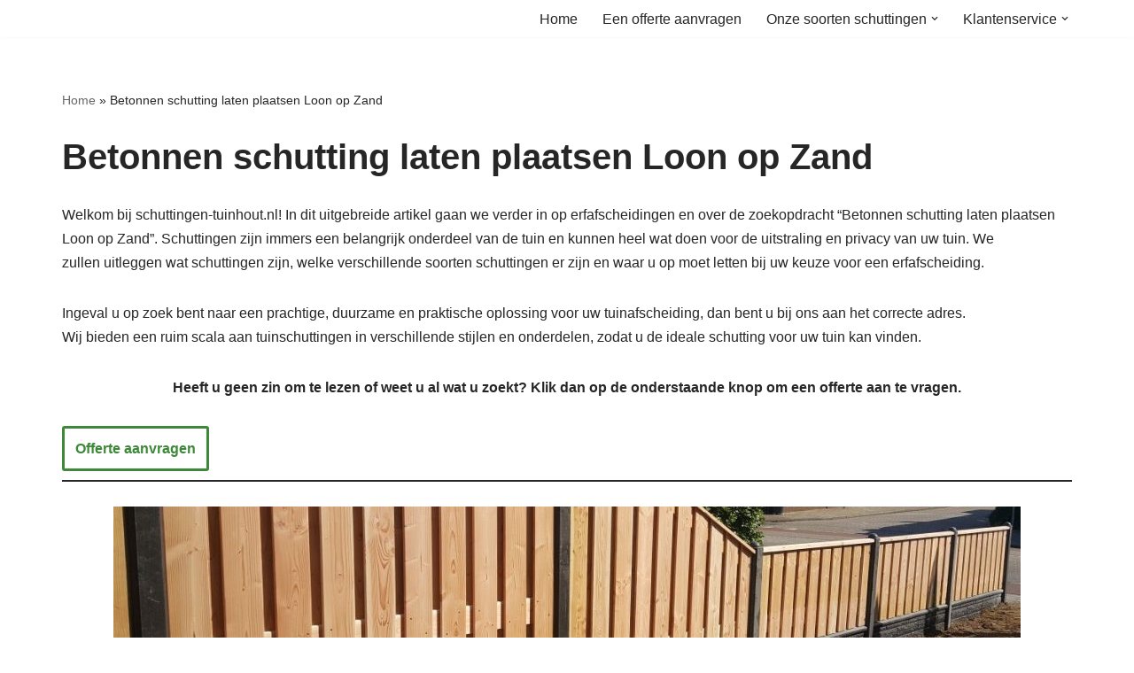

--- FILE ---
content_type: text/html; charset=UTF-8
request_url: https://schuttingen-tuinhout.nl/betonnen-schutting-laten-plaatsen-loon-op-zand/
body_size: 26486
content:
<!DOCTYPE html>
<html lang="nl-NL">

<head>
	
	<meta charset="UTF-8">
	<meta name="viewport" content="width=device-width, initial-scale=1, minimum-scale=1">
	<link rel="profile" href="http://gmpg.org/xfn/11">
		<meta name='robots' content='index, follow, max-image-preview:large, max-snippet:-1, max-video-preview:-1' />

	<!-- This site is optimized with the Yoast SEO plugin v26.8 - https://yoast.com/product/yoast-seo-wordpress/ -->
	<title>Betonnen schutting laten plaatsen Loon op Zand</title>
	<meta name="description" content="Betonnen schutting laten plaatsen Loon op Zand? Wij helpen je graag met het vinden van de passende schutting voor uw tuin." />
	<link rel="canonical" href="https://schuttingen-tuinhout.nl/betonnen-schutting-laten-plaatsen-loon-op-zand/" />
	<meta property="og:locale" content="nl_NL" />
	<meta property="og:type" content="article" />
	<meta property="og:title" content="Betonnen schutting laten plaatsen Loon op Zand" />
	<meta property="og:description" content="Betonnen schutting laten plaatsen Loon op Zand? Wij helpen je graag met het vinden van de passende schutting voor uw tuin." />
	<meta property="og:url" content="https://schuttingen-tuinhout.nl/betonnen-schutting-laten-plaatsen-loon-op-zand/" />
	<meta property="og:image" content="http://schuttingen-tuinhout.nl/wp-content/uploads/2023/03/Foto-schutting-1024x233.jpg" />
	<meta name="twitter:card" content="summary_large_image" />
	<meta name="twitter:label1" content="Geschatte leestijd" />
	<meta name="twitter:data1" content="24 minuten" />
	<script type="application/ld+json" class="yoast-schema-graph">{"@context":"https://schema.org","@graph":[{"@type":["WebPage","ItemPage"],"@id":"https://schuttingen-tuinhout.nl/betonnen-schutting-laten-plaatsen-loon-op-zand/","url":"https://schuttingen-tuinhout.nl/betonnen-schutting-laten-plaatsen-loon-op-zand/","name":"Betonnen schutting laten plaatsen Loon op Zand","isPartOf":{"@id":"http://schuttingen-tuinhout.nl/#website"},"primaryImageOfPage":{"@id":"https://schuttingen-tuinhout.nl/betonnen-schutting-laten-plaatsen-loon-op-zand/#primaryimage"},"image":{"@id":"https://schuttingen-tuinhout.nl/betonnen-schutting-laten-plaatsen-loon-op-zand/#primaryimage"},"thumbnailUrl":"http://schuttingen-tuinhout.nl/wp-content/uploads/2023/03/Foto-schutting-1024x233.jpg","datePublished":"2020-10-13T08:37:26+00:00","description":"Betonnen schutting laten plaatsen Loon op Zand? Wij helpen je graag met het vinden van de passende schutting voor uw tuin.","breadcrumb":{"@id":"https://schuttingen-tuinhout.nl/betonnen-schutting-laten-plaatsen-loon-op-zand/#breadcrumb"},"inLanguage":"nl-NL","potentialAction":[{"@type":"ReadAction","target":["https://schuttingen-tuinhout.nl/betonnen-schutting-laten-plaatsen-loon-op-zand/"]}]},{"@type":"ImageObject","inLanguage":"nl-NL","@id":"https://schuttingen-tuinhout.nl/betonnen-schutting-laten-plaatsen-loon-op-zand/#primaryimage","url":"https://schuttingen-tuinhout.nl/wp-content/uploads/2023/03/Foto-schutting.jpg","contentUrl":"https://schuttingen-tuinhout.nl/wp-content/uploads/2023/03/Foto-schutting.jpg","width":1196,"height":272},{"@type":"BreadcrumbList","@id":"https://schuttingen-tuinhout.nl/betonnen-schutting-laten-plaatsen-loon-op-zand/#breadcrumb","itemListElement":[{"@type":"ListItem","position":1,"name":"Home","item":"http://schuttingen-tuinhout.nl/"},{"@type":"ListItem","position":2,"name":"Betonnen schutting laten plaatsen Loon op Zand"}]},{"@type":"WebSite","@id":"http://schuttingen-tuinhout.nl/#website","url":"http://schuttingen-tuinhout.nl/","name":"","description":"","potentialAction":[{"@type":"SearchAction","target":{"@type":"EntryPoint","urlTemplate":"http://schuttingen-tuinhout.nl/?s={search_term_string}"},"query-input":{"@type":"PropertyValueSpecification","valueRequired":true,"valueName":"search_term_string"}}],"inLanguage":"nl-NL"}]}</script>
	<!-- / Yoast SEO plugin. -->


<link rel="alternate" type="application/rss+xml" title=" &raquo; feed" href="https://schuttingen-tuinhout.nl/feed/" />
<link rel="alternate" type="application/rss+xml" title=" &raquo; reacties feed" href="https://schuttingen-tuinhout.nl/comments/feed/" />
<link rel="alternate" title="oEmbed (JSON)" type="application/json+oembed" href="https://schuttingen-tuinhout.nl/wp-json/oembed/1.0/embed?url=https%3A%2F%2Fschuttingen-tuinhout.nl%2Fbetonnen-schutting-laten-plaatsen-loon-op-zand%2F" />
<link rel="alternate" title="oEmbed (XML)" type="text/xml+oembed" href="https://schuttingen-tuinhout.nl/wp-json/oembed/1.0/embed?url=https%3A%2F%2Fschuttingen-tuinhout.nl%2Fbetonnen-schutting-laten-plaatsen-loon-op-zand%2F&#038;format=xml" />
<style id='wp-img-auto-sizes-contain-inline-css'>
img:is([sizes=auto i],[sizes^="auto," i]){contain-intrinsic-size:3000px 1500px}
/*# sourceURL=wp-img-auto-sizes-contain-inline-css */
</style>
<link rel='stylesheet' id='cf7ic_style-css' href='https://schuttingen-tuinhout.nl/wp-content/cache/speedycache/schuttingen-tuinhout.nl/assets/446de1ae6bb220cd-cf7ic-style.css' media='all' />
<style id='wp-emoji-styles-inline-css'>

	img.wp-smiley, img.emoji {
		display: inline !important;
		border: none !important;
		box-shadow: none !important;
		height: 1em !important;
		width: 1em !important;
		margin: 0 0.07em !important;
		vertical-align: -0.1em !important;
		background: none !important;
		padding: 0 !important;
	}
/*# sourceURL=wp-emoji-styles-inline-css */
</style>
<style id='wp-block-library-inline-css'>
:root{--wp-block-synced-color:#7a00df;--wp-block-synced-color--rgb:122,0,223;--wp-bound-block-color:var(--wp-block-synced-color);--wp-editor-canvas-background:#ddd;--wp-admin-theme-color:#007cba;--wp-admin-theme-color--rgb:0,124,186;--wp-admin-theme-color-darker-10:#006ba1;--wp-admin-theme-color-darker-10--rgb:0,107,160.5;--wp-admin-theme-color-darker-20:#005a87;--wp-admin-theme-color-darker-20--rgb:0,90,135;--wp-admin-border-width-focus:2px}@media (min-resolution:192dpi){:root{--wp-admin-border-width-focus:1.5px}}.wp-element-button{cursor:pointer}:root .has-very-light-gray-background-color{background-color:#eee}:root .has-very-dark-gray-background-color{background-color:#313131}:root .has-very-light-gray-color{color:#eee}:root .has-very-dark-gray-color{color:#313131}:root .has-vivid-green-cyan-to-vivid-cyan-blue-gradient-background{background:linear-gradient(135deg,#00d084,#0693e3)}:root .has-purple-crush-gradient-background{background:linear-gradient(135deg,#34e2e4,#4721fb 50%,#ab1dfe)}:root .has-hazy-dawn-gradient-background{background:linear-gradient(135deg,#faaca8,#dad0ec)}:root .has-subdued-olive-gradient-background{background:linear-gradient(135deg,#fafae1,#67a671)}:root .has-atomic-cream-gradient-background{background:linear-gradient(135deg,#fdd79a,#004a59)}:root .has-nightshade-gradient-background{background:linear-gradient(135deg,#330968,#31cdcf)}:root .has-midnight-gradient-background{background:linear-gradient(135deg,#020381,#2874fc)}:root{--wp--preset--font-size--normal:16px;--wp--preset--font-size--huge:42px}.has-regular-font-size{font-size:1em}.has-larger-font-size{font-size:2.625em}.has-normal-font-size{font-size:var(--wp--preset--font-size--normal)}.has-huge-font-size{font-size:var(--wp--preset--font-size--huge)}.has-text-align-center{text-align:center}.has-text-align-left{text-align:left}.has-text-align-right{text-align:right}.has-fit-text{white-space:nowrap!important}#end-resizable-editor-section{display:none}.aligncenter{clear:both}.items-justified-left{justify-content:flex-start}.items-justified-center{justify-content:center}.items-justified-right{justify-content:flex-end}.items-justified-space-between{justify-content:space-between}.screen-reader-text{border:0;clip-path:inset(50%);height:1px;margin:-1px;overflow:hidden;padding:0;position:absolute;width:1px;word-wrap:normal!important}.screen-reader-text:focus{background-color:#ddd;clip-path:none;color:#444;display:block;font-size:1em;height:auto;left:5px;line-height:normal;padding:15px 23px 14px;text-decoration:none;top:5px;width:auto;z-index:100000}html :where(.has-border-color){border-style:solid}html :where([style*=border-top-color]){border-top-style:solid}html :where([style*=border-right-color]){border-right-style:solid}html :where([style*=border-bottom-color]){border-bottom-style:solid}html :where([style*=border-left-color]){border-left-style:solid}html :where([style*=border-width]){border-style:solid}html :where([style*=border-top-width]){border-top-style:solid}html :where([style*=border-right-width]){border-right-style:solid}html :where([style*=border-bottom-width]){border-bottom-style:solid}html :where([style*=border-left-width]){border-left-style:solid}html :where(img[class*=wp-image-]){height:auto;max-width:100%}:where(figure){margin:0 0 1em}html :where(.is-position-sticky){--wp-admin--admin-bar--position-offset:var(--wp-admin--admin-bar--height,0px)}@media screen and (max-width:600px){html :where(.is-position-sticky){--wp-admin--admin-bar--position-offset:0px}}

/*# sourceURL=wp-block-library-inline-css */
</style><style id='wp-block-button-inline-css'>
.wp-block-button__link{align-content:center;box-sizing:border-box;cursor:pointer;display:inline-block;height:100%;text-align:center;word-break:break-word}.wp-block-button__link.aligncenter{text-align:center}.wp-block-button__link.alignright{text-align:right}:where(.wp-block-button__link){border-radius:9999px;box-shadow:none;padding:calc(.667em + 2px) calc(1.333em + 2px);text-decoration:none}.wp-block-button[style*=text-decoration] .wp-block-button__link{text-decoration:inherit}.wp-block-buttons>.wp-block-button.has-custom-width{max-width:none}.wp-block-buttons>.wp-block-button.has-custom-width .wp-block-button__link{width:100%}.wp-block-buttons>.wp-block-button.has-custom-font-size .wp-block-button__link{font-size:inherit}.wp-block-buttons>.wp-block-button.wp-block-button__width-25{width:calc(25% - var(--wp--style--block-gap, .5em)*.75)}.wp-block-buttons>.wp-block-button.wp-block-button__width-50{width:calc(50% - var(--wp--style--block-gap, .5em)*.5)}.wp-block-buttons>.wp-block-button.wp-block-button__width-75{width:calc(75% - var(--wp--style--block-gap, .5em)*.25)}.wp-block-buttons>.wp-block-button.wp-block-button__width-100{flex-basis:100%;width:100%}.wp-block-buttons.is-vertical>.wp-block-button.wp-block-button__width-25{width:25%}.wp-block-buttons.is-vertical>.wp-block-button.wp-block-button__width-50{width:50%}.wp-block-buttons.is-vertical>.wp-block-button.wp-block-button__width-75{width:75%}.wp-block-button.is-style-squared,.wp-block-button__link.wp-block-button.is-style-squared{border-radius:0}.wp-block-button.no-border-radius,.wp-block-button__link.no-border-radius{border-radius:0!important}:root :where(.wp-block-button .wp-block-button__link.is-style-outline),:root :where(.wp-block-button.is-style-outline>.wp-block-button__link){border:2px solid;padding:.667em 1.333em}:root :where(.wp-block-button .wp-block-button__link.is-style-outline:not(.has-text-color)),:root :where(.wp-block-button.is-style-outline>.wp-block-button__link:not(.has-text-color)){color:currentColor}:root :where(.wp-block-button .wp-block-button__link.is-style-outline:not(.has-background)),:root :where(.wp-block-button.is-style-outline>.wp-block-button__link:not(.has-background)){background-color:initial;background-image:none}
/*# sourceURL=https://schuttingen-tuinhout.nl/wp-includes/blocks/button/style.min.css */
</style>
<style id='wp-block-gallery-inline-css'>
.blocks-gallery-grid:not(.has-nested-images),.wp-block-gallery:not(.has-nested-images){display:flex;flex-wrap:wrap;list-style-type:none;margin:0;padding:0}.blocks-gallery-grid:not(.has-nested-images) .blocks-gallery-image,.blocks-gallery-grid:not(.has-nested-images) .blocks-gallery-item,.wp-block-gallery:not(.has-nested-images) .blocks-gallery-image,.wp-block-gallery:not(.has-nested-images) .blocks-gallery-item{display:flex;flex-direction:column;flex-grow:1;justify-content:center;margin:0 1em 1em 0;position:relative;width:calc(50% - 1em)}.blocks-gallery-grid:not(.has-nested-images) .blocks-gallery-image:nth-of-type(2n),.blocks-gallery-grid:not(.has-nested-images) .blocks-gallery-item:nth-of-type(2n),.wp-block-gallery:not(.has-nested-images) .blocks-gallery-image:nth-of-type(2n),.wp-block-gallery:not(.has-nested-images) .blocks-gallery-item:nth-of-type(2n){margin-right:0}.blocks-gallery-grid:not(.has-nested-images) .blocks-gallery-image figure,.blocks-gallery-grid:not(.has-nested-images) .blocks-gallery-item figure,.wp-block-gallery:not(.has-nested-images) .blocks-gallery-image figure,.wp-block-gallery:not(.has-nested-images) .blocks-gallery-item figure{align-items:flex-end;display:flex;height:100%;justify-content:flex-start;margin:0}.blocks-gallery-grid:not(.has-nested-images) .blocks-gallery-image img,.blocks-gallery-grid:not(.has-nested-images) .blocks-gallery-item img,.wp-block-gallery:not(.has-nested-images) .blocks-gallery-image img,.wp-block-gallery:not(.has-nested-images) .blocks-gallery-item img{display:block;height:auto;max-width:100%;width:auto}.blocks-gallery-grid:not(.has-nested-images) .blocks-gallery-image figcaption,.blocks-gallery-grid:not(.has-nested-images) .blocks-gallery-item figcaption,.wp-block-gallery:not(.has-nested-images) .blocks-gallery-image figcaption,.wp-block-gallery:not(.has-nested-images) .blocks-gallery-item figcaption{background:linear-gradient(0deg,#000000b3,#0000004d 70%,#0000);bottom:0;box-sizing:border-box;color:#fff;font-size:.8em;margin:0;max-height:100%;overflow:auto;padding:3em .77em .7em;position:absolute;text-align:center;width:100%;z-index:2}.blocks-gallery-grid:not(.has-nested-images) .blocks-gallery-image figcaption img,.blocks-gallery-grid:not(.has-nested-images) .blocks-gallery-item figcaption img,.wp-block-gallery:not(.has-nested-images) .blocks-gallery-image figcaption img,.wp-block-gallery:not(.has-nested-images) .blocks-gallery-item figcaption img{display:inline}.blocks-gallery-grid:not(.has-nested-images) figcaption,.wp-block-gallery:not(.has-nested-images) figcaption{flex-grow:1}.blocks-gallery-grid:not(.has-nested-images).is-cropped .blocks-gallery-image a,.blocks-gallery-grid:not(.has-nested-images).is-cropped .blocks-gallery-image img,.blocks-gallery-grid:not(.has-nested-images).is-cropped .blocks-gallery-item a,.blocks-gallery-grid:not(.has-nested-images).is-cropped .blocks-gallery-item img,.wp-block-gallery:not(.has-nested-images).is-cropped .blocks-gallery-image a,.wp-block-gallery:not(.has-nested-images).is-cropped .blocks-gallery-image img,.wp-block-gallery:not(.has-nested-images).is-cropped .blocks-gallery-item a,.wp-block-gallery:not(.has-nested-images).is-cropped .blocks-gallery-item img{flex:1;height:100%;object-fit:cover;width:100%}.blocks-gallery-grid:not(.has-nested-images).columns-1 .blocks-gallery-image,.blocks-gallery-grid:not(.has-nested-images).columns-1 .blocks-gallery-item,.wp-block-gallery:not(.has-nested-images).columns-1 .blocks-gallery-image,.wp-block-gallery:not(.has-nested-images).columns-1 .blocks-gallery-item{margin-right:0;width:100%}@media (min-width:600px){.blocks-gallery-grid:not(.has-nested-images).columns-3 .blocks-gallery-image,.blocks-gallery-grid:not(.has-nested-images).columns-3 .blocks-gallery-item,.wp-block-gallery:not(.has-nested-images).columns-3 .blocks-gallery-image,.wp-block-gallery:not(.has-nested-images).columns-3 .blocks-gallery-item{margin-right:1em;width:calc(33.33333% - .66667em)}.blocks-gallery-grid:not(.has-nested-images).columns-4 .blocks-gallery-image,.blocks-gallery-grid:not(.has-nested-images).columns-4 .blocks-gallery-item,.wp-block-gallery:not(.has-nested-images).columns-4 .blocks-gallery-image,.wp-block-gallery:not(.has-nested-images).columns-4 .blocks-gallery-item{margin-right:1em;width:calc(25% - .75em)}.blocks-gallery-grid:not(.has-nested-images).columns-5 .blocks-gallery-image,.blocks-gallery-grid:not(.has-nested-images).columns-5 .blocks-gallery-item,.wp-block-gallery:not(.has-nested-images).columns-5 .blocks-gallery-image,.wp-block-gallery:not(.has-nested-images).columns-5 .blocks-gallery-item{margin-right:1em;width:calc(20% - .8em)}.blocks-gallery-grid:not(.has-nested-images).columns-6 .blocks-gallery-image,.blocks-gallery-grid:not(.has-nested-images).columns-6 .blocks-gallery-item,.wp-block-gallery:not(.has-nested-images).columns-6 .blocks-gallery-image,.wp-block-gallery:not(.has-nested-images).columns-6 .blocks-gallery-item{margin-right:1em;width:calc(16.66667% - .83333em)}.blocks-gallery-grid:not(.has-nested-images).columns-7 .blocks-gallery-image,.blocks-gallery-grid:not(.has-nested-images).columns-7 .blocks-gallery-item,.wp-block-gallery:not(.has-nested-images).columns-7 .blocks-gallery-image,.wp-block-gallery:not(.has-nested-images).columns-7 .blocks-gallery-item{margin-right:1em;width:calc(14.28571% - .85714em)}.blocks-gallery-grid:not(.has-nested-images).columns-8 .blocks-gallery-image,.blocks-gallery-grid:not(.has-nested-images).columns-8 .blocks-gallery-item,.wp-block-gallery:not(.has-nested-images).columns-8 .blocks-gallery-image,.wp-block-gallery:not(.has-nested-images).columns-8 .blocks-gallery-item{margin-right:1em;width:calc(12.5% - .875em)}.blocks-gallery-grid:not(.has-nested-images).columns-1 .blocks-gallery-image:nth-of-type(1n),.blocks-gallery-grid:not(.has-nested-images).columns-1 .blocks-gallery-item:nth-of-type(1n),.blocks-gallery-grid:not(.has-nested-images).columns-2 .blocks-gallery-image:nth-of-type(2n),.blocks-gallery-grid:not(.has-nested-images).columns-2 .blocks-gallery-item:nth-of-type(2n),.blocks-gallery-grid:not(.has-nested-images).columns-3 .blocks-gallery-image:nth-of-type(3n),.blocks-gallery-grid:not(.has-nested-images).columns-3 .blocks-gallery-item:nth-of-type(3n),.blocks-gallery-grid:not(.has-nested-images).columns-4 .blocks-gallery-image:nth-of-type(4n),.blocks-gallery-grid:not(.has-nested-images).columns-4 .blocks-gallery-item:nth-of-type(4n),.blocks-gallery-grid:not(.has-nested-images).columns-5 .blocks-gallery-image:nth-of-type(5n),.blocks-gallery-grid:not(.has-nested-images).columns-5 .blocks-gallery-item:nth-of-type(5n),.blocks-gallery-grid:not(.has-nested-images).columns-6 .blocks-gallery-image:nth-of-type(6n),.blocks-gallery-grid:not(.has-nested-images).columns-6 .blocks-gallery-item:nth-of-type(6n),.blocks-gallery-grid:not(.has-nested-images).columns-7 .blocks-gallery-image:nth-of-type(7n),.blocks-gallery-grid:not(.has-nested-images).columns-7 .blocks-gallery-item:nth-of-type(7n),.blocks-gallery-grid:not(.has-nested-images).columns-8 .blocks-gallery-image:nth-of-type(8n),.blocks-gallery-grid:not(.has-nested-images).columns-8 .blocks-gallery-item:nth-of-type(8n),.wp-block-gallery:not(.has-nested-images).columns-1 .blocks-gallery-image:nth-of-type(1n),.wp-block-gallery:not(.has-nested-images).columns-1 .blocks-gallery-item:nth-of-type(1n),.wp-block-gallery:not(.has-nested-images).columns-2 .blocks-gallery-image:nth-of-type(2n),.wp-block-gallery:not(.has-nested-images).columns-2 .blocks-gallery-item:nth-of-type(2n),.wp-block-gallery:not(.has-nested-images).columns-3 .blocks-gallery-image:nth-of-type(3n),.wp-block-gallery:not(.has-nested-images).columns-3 .blocks-gallery-item:nth-of-type(3n),.wp-block-gallery:not(.has-nested-images).columns-4 .blocks-gallery-image:nth-of-type(4n),.wp-block-gallery:not(.has-nested-images).columns-4 .blocks-gallery-item:nth-of-type(4n),.wp-block-gallery:not(.has-nested-images).columns-5 .blocks-gallery-image:nth-of-type(5n),.wp-block-gallery:not(.has-nested-images).columns-5 .blocks-gallery-item:nth-of-type(5n),.wp-block-gallery:not(.has-nested-images).columns-6 .blocks-gallery-image:nth-of-type(6n),.wp-block-gallery:not(.has-nested-images).columns-6 .blocks-gallery-item:nth-of-type(6n),.wp-block-gallery:not(.has-nested-images).columns-7 .blocks-gallery-image:nth-of-type(7n),.wp-block-gallery:not(.has-nested-images).columns-7 .blocks-gallery-item:nth-of-type(7n),.wp-block-gallery:not(.has-nested-images).columns-8 .blocks-gallery-image:nth-of-type(8n),.wp-block-gallery:not(.has-nested-images).columns-8 .blocks-gallery-item:nth-of-type(8n){margin-right:0}}.blocks-gallery-grid:not(.has-nested-images) .blocks-gallery-image:last-child,.blocks-gallery-grid:not(.has-nested-images) .blocks-gallery-item:last-child,.wp-block-gallery:not(.has-nested-images) .blocks-gallery-image:last-child,.wp-block-gallery:not(.has-nested-images) .blocks-gallery-item:last-child{margin-right:0}.blocks-gallery-grid:not(.has-nested-images).alignleft,.blocks-gallery-grid:not(.has-nested-images).alignright,.wp-block-gallery:not(.has-nested-images).alignleft,.wp-block-gallery:not(.has-nested-images).alignright{max-width:420px;width:100%}.blocks-gallery-grid:not(.has-nested-images).aligncenter .blocks-gallery-item figure,.wp-block-gallery:not(.has-nested-images).aligncenter .blocks-gallery-item figure{justify-content:center}.wp-block-gallery:not(.is-cropped) .blocks-gallery-item{align-self:flex-start}figure.wp-block-gallery.has-nested-images{align-items:normal}.wp-block-gallery.has-nested-images figure.wp-block-image:not(#individual-image){margin:0;width:calc(50% - var(--wp--style--unstable-gallery-gap, 16px)/2)}.wp-block-gallery.has-nested-images figure.wp-block-image{box-sizing:border-box;display:flex;flex-direction:column;flex-grow:1;justify-content:center;max-width:100%;position:relative}.wp-block-gallery.has-nested-images figure.wp-block-image>a,.wp-block-gallery.has-nested-images figure.wp-block-image>div{flex-direction:column;flex-grow:1;margin:0}.wp-block-gallery.has-nested-images figure.wp-block-image img{display:block;height:auto;max-width:100%!important;width:auto}.wp-block-gallery.has-nested-images figure.wp-block-image figcaption,.wp-block-gallery.has-nested-images figure.wp-block-image:has(figcaption):before{bottom:0;left:0;max-height:100%;position:absolute;right:0}.wp-block-gallery.has-nested-images figure.wp-block-image:has(figcaption):before{backdrop-filter:blur(3px);content:"";height:100%;-webkit-mask-image:linear-gradient(0deg,#000 20%,#0000);mask-image:linear-gradient(0deg,#000 20%,#0000);max-height:40%;pointer-events:none}.wp-block-gallery.has-nested-images figure.wp-block-image figcaption{box-sizing:border-box;color:#fff;font-size:13px;margin:0;overflow:auto;padding:1em;text-align:center;text-shadow:0 0 1.5px #000}.wp-block-gallery.has-nested-images figure.wp-block-image figcaption::-webkit-scrollbar{height:12px;width:12px}.wp-block-gallery.has-nested-images figure.wp-block-image figcaption::-webkit-scrollbar-track{background-color:initial}.wp-block-gallery.has-nested-images figure.wp-block-image figcaption::-webkit-scrollbar-thumb{background-clip:padding-box;background-color:initial;border:3px solid #0000;border-radius:8px}.wp-block-gallery.has-nested-images figure.wp-block-image figcaption:focus-within::-webkit-scrollbar-thumb,.wp-block-gallery.has-nested-images figure.wp-block-image figcaption:focus::-webkit-scrollbar-thumb,.wp-block-gallery.has-nested-images figure.wp-block-image figcaption:hover::-webkit-scrollbar-thumb{background-color:#fffc}.wp-block-gallery.has-nested-images figure.wp-block-image figcaption{scrollbar-color:#0000 #0000;scrollbar-gutter:stable both-edges;scrollbar-width:thin}.wp-block-gallery.has-nested-images figure.wp-block-image figcaption:focus,.wp-block-gallery.has-nested-images figure.wp-block-image figcaption:focus-within,.wp-block-gallery.has-nested-images figure.wp-block-image figcaption:hover{scrollbar-color:#fffc #0000}.wp-block-gallery.has-nested-images figure.wp-block-image figcaption{will-change:transform}@media (hover:none){.wp-block-gallery.has-nested-images figure.wp-block-image figcaption{scrollbar-color:#fffc #0000}}.wp-block-gallery.has-nested-images figure.wp-block-image figcaption{background:linear-gradient(0deg,#0006,#0000)}.wp-block-gallery.has-nested-images figure.wp-block-image figcaption img{display:inline}.wp-block-gallery.has-nested-images figure.wp-block-image figcaption a{color:inherit}.wp-block-gallery.has-nested-images figure.wp-block-image.has-custom-border img{box-sizing:border-box}.wp-block-gallery.has-nested-images figure.wp-block-image.has-custom-border>a,.wp-block-gallery.has-nested-images figure.wp-block-image.has-custom-border>div,.wp-block-gallery.has-nested-images figure.wp-block-image.is-style-rounded>a,.wp-block-gallery.has-nested-images figure.wp-block-image.is-style-rounded>div{flex:1 1 auto}.wp-block-gallery.has-nested-images figure.wp-block-image.has-custom-border figcaption,.wp-block-gallery.has-nested-images figure.wp-block-image.is-style-rounded figcaption{background:none;color:inherit;flex:initial;margin:0;padding:10px 10px 9px;position:relative;text-shadow:none}.wp-block-gallery.has-nested-images figure.wp-block-image.has-custom-border:before,.wp-block-gallery.has-nested-images figure.wp-block-image.is-style-rounded:before{content:none}.wp-block-gallery.has-nested-images figcaption{flex-basis:100%;flex-grow:1;text-align:center}.wp-block-gallery.has-nested-images:not(.is-cropped) figure.wp-block-image:not(#individual-image){margin-bottom:auto;margin-top:0}.wp-block-gallery.has-nested-images.is-cropped figure.wp-block-image:not(#individual-image){align-self:inherit}.wp-block-gallery.has-nested-images.is-cropped figure.wp-block-image:not(#individual-image)>a,.wp-block-gallery.has-nested-images.is-cropped figure.wp-block-image:not(#individual-image)>div:not(.components-drop-zone){display:flex}.wp-block-gallery.has-nested-images.is-cropped figure.wp-block-image:not(#individual-image) a,.wp-block-gallery.has-nested-images.is-cropped figure.wp-block-image:not(#individual-image) img{flex:1 0 0%;height:100%;object-fit:cover;width:100%}.wp-block-gallery.has-nested-images.columns-1 figure.wp-block-image:not(#individual-image){width:100%}@media (min-width:600px){.wp-block-gallery.has-nested-images.columns-3 figure.wp-block-image:not(#individual-image){width:calc(33.33333% - var(--wp--style--unstable-gallery-gap, 16px)*.66667)}.wp-block-gallery.has-nested-images.columns-4 figure.wp-block-image:not(#individual-image){width:calc(25% - var(--wp--style--unstable-gallery-gap, 16px)*.75)}.wp-block-gallery.has-nested-images.columns-5 figure.wp-block-image:not(#individual-image){width:calc(20% - var(--wp--style--unstable-gallery-gap, 16px)*.8)}.wp-block-gallery.has-nested-images.columns-6 figure.wp-block-image:not(#individual-image){width:calc(16.66667% - var(--wp--style--unstable-gallery-gap, 16px)*.83333)}.wp-block-gallery.has-nested-images.columns-7 figure.wp-block-image:not(#individual-image){width:calc(14.28571% - var(--wp--style--unstable-gallery-gap, 16px)*.85714)}.wp-block-gallery.has-nested-images.columns-8 figure.wp-block-image:not(#individual-image){width:calc(12.5% - var(--wp--style--unstable-gallery-gap, 16px)*.875)}.wp-block-gallery.has-nested-images.columns-default figure.wp-block-image:not(#individual-image){width:calc(33.33% - var(--wp--style--unstable-gallery-gap, 16px)*.66667)}.wp-block-gallery.has-nested-images.columns-default figure.wp-block-image:not(#individual-image):first-child:nth-last-child(2),.wp-block-gallery.has-nested-images.columns-default figure.wp-block-image:not(#individual-image):first-child:nth-last-child(2)~figure.wp-block-image:not(#individual-image){width:calc(50% - var(--wp--style--unstable-gallery-gap, 16px)*.5)}.wp-block-gallery.has-nested-images.columns-default figure.wp-block-image:not(#individual-image):first-child:last-child{width:100%}}.wp-block-gallery.has-nested-images.alignleft,.wp-block-gallery.has-nested-images.alignright{max-width:420px;width:100%}.wp-block-gallery.has-nested-images.aligncenter{justify-content:center}
/*# sourceURL=https://schuttingen-tuinhout.nl/wp-includes/blocks/gallery/style.min.css */
</style>
<style id='wp-block-heading-inline-css'>
h1:where(.wp-block-heading).has-background,h2:where(.wp-block-heading).has-background,h3:where(.wp-block-heading).has-background,h4:where(.wp-block-heading).has-background,h5:where(.wp-block-heading).has-background,h6:where(.wp-block-heading).has-background{padding:1.25em 2.375em}h1.has-text-align-left[style*=writing-mode]:where([style*=vertical-lr]),h1.has-text-align-right[style*=writing-mode]:where([style*=vertical-rl]),h2.has-text-align-left[style*=writing-mode]:where([style*=vertical-lr]),h2.has-text-align-right[style*=writing-mode]:where([style*=vertical-rl]),h3.has-text-align-left[style*=writing-mode]:where([style*=vertical-lr]),h3.has-text-align-right[style*=writing-mode]:where([style*=vertical-rl]),h4.has-text-align-left[style*=writing-mode]:where([style*=vertical-lr]),h4.has-text-align-right[style*=writing-mode]:where([style*=vertical-rl]),h5.has-text-align-left[style*=writing-mode]:where([style*=vertical-lr]),h5.has-text-align-right[style*=writing-mode]:where([style*=vertical-rl]),h6.has-text-align-left[style*=writing-mode]:where([style*=vertical-lr]),h6.has-text-align-right[style*=writing-mode]:where([style*=vertical-rl]){rotate:180deg}
/*# sourceURL=https://schuttingen-tuinhout.nl/wp-includes/blocks/heading/style.min.css */
</style>
<style id='wp-block-image-inline-css'>
.wp-block-image>a,.wp-block-image>figure>a{display:inline-block}.wp-block-image img{box-sizing:border-box;height:auto;max-width:100%;vertical-align:bottom}@media not (prefers-reduced-motion){.wp-block-image img.hide{visibility:hidden}.wp-block-image img.show{animation:show-content-image .4s}}.wp-block-image[style*=border-radius] img,.wp-block-image[style*=border-radius]>a{border-radius:inherit}.wp-block-image.has-custom-border img{box-sizing:border-box}.wp-block-image.aligncenter{text-align:center}.wp-block-image.alignfull>a,.wp-block-image.alignwide>a{width:100%}.wp-block-image.alignfull img,.wp-block-image.alignwide img{height:auto;width:100%}.wp-block-image .aligncenter,.wp-block-image .alignleft,.wp-block-image .alignright,.wp-block-image.aligncenter,.wp-block-image.alignleft,.wp-block-image.alignright{display:table}.wp-block-image .aligncenter>figcaption,.wp-block-image .alignleft>figcaption,.wp-block-image .alignright>figcaption,.wp-block-image.aligncenter>figcaption,.wp-block-image.alignleft>figcaption,.wp-block-image.alignright>figcaption{caption-side:bottom;display:table-caption}.wp-block-image .alignleft{float:left;margin:.5em 1em .5em 0}.wp-block-image .alignright{float:right;margin:.5em 0 .5em 1em}.wp-block-image .aligncenter{margin-left:auto;margin-right:auto}.wp-block-image :where(figcaption){margin-bottom:1em;margin-top:.5em}.wp-block-image.is-style-circle-mask img{border-radius:9999px}@supports ((-webkit-mask-image:none) or (mask-image:none)) or (-webkit-mask-image:none){.wp-block-image.is-style-circle-mask img{border-radius:0;-webkit-mask-image:url('data:image/svg+xml;utf8,<svg viewBox="0 0 100 100" xmlns="http://www.w3.org/2000/svg"><circle cx="50" cy="50" r="50"/></svg>');mask-image:url('data:image/svg+xml;utf8,<svg viewBox="0 0 100 100" xmlns="http://www.w3.org/2000/svg"><circle cx="50" cy="50" r="50"/></svg>');mask-mode:alpha;-webkit-mask-position:center;mask-position:center;-webkit-mask-repeat:no-repeat;mask-repeat:no-repeat;-webkit-mask-size:contain;mask-size:contain}}:root :where(.wp-block-image.is-style-rounded img,.wp-block-image .is-style-rounded img){border-radius:9999px}.wp-block-image figure{margin:0}.wp-lightbox-container{display:flex;flex-direction:column;position:relative}.wp-lightbox-container img{cursor:zoom-in}.wp-lightbox-container img:hover+button{opacity:1}.wp-lightbox-container button{align-items:center;backdrop-filter:blur(16px) saturate(180%);background-color:#5a5a5a40;border:none;border-radius:4px;cursor:zoom-in;display:flex;height:20px;justify-content:center;opacity:0;padding:0;position:absolute;right:16px;text-align:center;top:16px;width:20px;z-index:100}@media not (prefers-reduced-motion){.wp-lightbox-container button{transition:opacity .2s ease}}.wp-lightbox-container button:focus-visible{outline:3px auto #5a5a5a40;outline:3px auto -webkit-focus-ring-color;outline-offset:3px}.wp-lightbox-container button:hover{cursor:pointer;opacity:1}.wp-lightbox-container button:focus{opacity:1}.wp-lightbox-container button:focus,.wp-lightbox-container button:hover,.wp-lightbox-container button:not(:hover):not(:active):not(.has-background){background-color:#5a5a5a40;border:none}.wp-lightbox-overlay{box-sizing:border-box;cursor:zoom-out;height:100vh;left:0;overflow:hidden;position:fixed;top:0;visibility:hidden;width:100%;z-index:100000}.wp-lightbox-overlay .close-button{align-items:center;cursor:pointer;display:flex;justify-content:center;min-height:40px;min-width:40px;padding:0;position:absolute;right:calc(env(safe-area-inset-right) + 16px);top:calc(env(safe-area-inset-top) + 16px);z-index:5000000}.wp-lightbox-overlay .close-button:focus,.wp-lightbox-overlay .close-button:hover,.wp-lightbox-overlay .close-button:not(:hover):not(:active):not(.has-background){background:none;border:none}.wp-lightbox-overlay .lightbox-image-container{height:var(--wp--lightbox-container-height);left:50%;overflow:hidden;position:absolute;top:50%;transform:translate(-50%,-50%);transform-origin:top left;width:var(--wp--lightbox-container-width);z-index:9999999999}.wp-lightbox-overlay .wp-block-image{align-items:center;box-sizing:border-box;display:flex;height:100%;justify-content:center;margin:0;position:relative;transform-origin:0 0;width:100%;z-index:3000000}.wp-lightbox-overlay .wp-block-image img{height:var(--wp--lightbox-image-height);min-height:var(--wp--lightbox-image-height);min-width:var(--wp--lightbox-image-width);width:var(--wp--lightbox-image-width)}.wp-lightbox-overlay .wp-block-image figcaption{display:none}.wp-lightbox-overlay button{background:none;border:none}.wp-lightbox-overlay .scrim{background-color:#fff;height:100%;opacity:.9;position:absolute;width:100%;z-index:2000000}.wp-lightbox-overlay.active{visibility:visible}@media not (prefers-reduced-motion){.wp-lightbox-overlay.active{animation:turn-on-visibility .25s both}.wp-lightbox-overlay.active img{animation:turn-on-visibility .35s both}.wp-lightbox-overlay.show-closing-animation:not(.active){animation:turn-off-visibility .35s both}.wp-lightbox-overlay.show-closing-animation:not(.active) img{animation:turn-off-visibility .25s both}.wp-lightbox-overlay.zoom.active{animation:none;opacity:1;visibility:visible}.wp-lightbox-overlay.zoom.active .lightbox-image-container{animation:lightbox-zoom-in .4s}.wp-lightbox-overlay.zoom.active .lightbox-image-container img{animation:none}.wp-lightbox-overlay.zoom.active .scrim{animation:turn-on-visibility .4s forwards}.wp-lightbox-overlay.zoom.show-closing-animation:not(.active){animation:none}.wp-lightbox-overlay.zoom.show-closing-animation:not(.active) .lightbox-image-container{animation:lightbox-zoom-out .4s}.wp-lightbox-overlay.zoom.show-closing-animation:not(.active) .lightbox-image-container img{animation:none}.wp-lightbox-overlay.zoom.show-closing-animation:not(.active) .scrim{animation:turn-off-visibility .4s forwards}}@keyframes show-content-image{0%{visibility:hidden}99%{visibility:hidden}to{visibility:visible}}@keyframes turn-on-visibility{0%{opacity:0}to{opacity:1}}@keyframes turn-off-visibility{0%{opacity:1;visibility:visible}99%{opacity:0;visibility:visible}to{opacity:0;visibility:hidden}}@keyframes lightbox-zoom-in{0%{transform:translate(calc((-100vw + var(--wp--lightbox-scrollbar-width))/2 + var(--wp--lightbox-initial-left-position)),calc(-50vh + var(--wp--lightbox-initial-top-position))) scale(var(--wp--lightbox-scale))}to{transform:translate(-50%,-50%) scale(1)}}@keyframes lightbox-zoom-out{0%{transform:translate(-50%,-50%) scale(1);visibility:visible}99%{visibility:visible}to{transform:translate(calc((-100vw + var(--wp--lightbox-scrollbar-width))/2 + var(--wp--lightbox-initial-left-position)),calc(-50vh + var(--wp--lightbox-initial-top-position))) scale(var(--wp--lightbox-scale));visibility:hidden}}
/*# sourceURL=https://schuttingen-tuinhout.nl/wp-includes/blocks/image/style.min.css */
</style>
<style id='wp-block-list-inline-css'>
ol,ul{box-sizing:border-box}:root :where(.wp-block-list.has-background){padding:1.25em 2.375em}
/*# sourceURL=https://schuttingen-tuinhout.nl/wp-includes/blocks/list/style.min.css */
</style>
<style id='wp-block-buttons-inline-css'>
.wp-block-buttons{box-sizing:border-box}.wp-block-buttons.is-vertical{flex-direction:column}.wp-block-buttons.is-vertical>.wp-block-button:last-child{margin-bottom:0}.wp-block-buttons>.wp-block-button{display:inline-block;margin:0}.wp-block-buttons.is-content-justification-left{justify-content:flex-start}.wp-block-buttons.is-content-justification-left.is-vertical{align-items:flex-start}.wp-block-buttons.is-content-justification-center{justify-content:center}.wp-block-buttons.is-content-justification-center.is-vertical{align-items:center}.wp-block-buttons.is-content-justification-right{justify-content:flex-end}.wp-block-buttons.is-content-justification-right.is-vertical{align-items:flex-end}.wp-block-buttons.is-content-justification-space-between{justify-content:space-between}.wp-block-buttons.aligncenter{text-align:center}.wp-block-buttons:not(.is-content-justification-space-between,.is-content-justification-right,.is-content-justification-left,.is-content-justification-center) .wp-block-button.aligncenter{margin-left:auto;margin-right:auto;width:100%}.wp-block-buttons[style*=text-decoration] .wp-block-button,.wp-block-buttons[style*=text-decoration] .wp-block-button__link{text-decoration:inherit}.wp-block-buttons.has-custom-font-size .wp-block-button__link{font-size:inherit}.wp-block-buttons .wp-block-button__link{width:100%}.wp-block-button.aligncenter{text-align:center}
/*# sourceURL=https://schuttingen-tuinhout.nl/wp-includes/blocks/buttons/style.min.css */
</style>
<style id='wp-block-group-inline-css'>
.wp-block-group{box-sizing:border-box}:where(.wp-block-group.wp-block-group-is-layout-constrained){position:relative}
/*# sourceURL=https://schuttingen-tuinhout.nl/wp-includes/blocks/group/style.min.css */
</style>
<style id='wp-block-paragraph-inline-css'>
.is-small-text{font-size:.875em}.is-regular-text{font-size:1em}.is-large-text{font-size:2.25em}.is-larger-text{font-size:3em}.has-drop-cap:not(:focus):first-letter{float:left;font-size:8.4em;font-style:normal;font-weight:100;line-height:.68;margin:.05em .1em 0 0;text-transform:uppercase}body.rtl .has-drop-cap:not(:focus):first-letter{float:none;margin-left:.1em}p.has-drop-cap.has-background{overflow:hidden}:root :where(p.has-background){padding:1.25em 2.375em}:where(p.has-text-color:not(.has-link-color)) a{color:inherit}p.has-text-align-left[style*="writing-mode:vertical-lr"],p.has-text-align-right[style*="writing-mode:vertical-rl"]{rotate:180deg}
/*# sourceURL=https://schuttingen-tuinhout.nl/wp-includes/blocks/paragraph/style.min.css */
</style>
<style id='wp-block-separator-inline-css'>
@charset "UTF-8";.wp-block-separator{border:none;border-top:2px solid}:root :where(.wp-block-separator.is-style-dots){height:auto;line-height:1;text-align:center}:root :where(.wp-block-separator.is-style-dots):before{color:currentColor;content:"···";font-family:serif;font-size:1.5em;letter-spacing:2em;padding-left:2em}.wp-block-separator.is-style-dots{background:none!important;border:none!important}
/*# sourceURL=https://schuttingen-tuinhout.nl/wp-includes/blocks/separator/style.min.css */
</style>
<style id='global-styles-inline-css'>
:root{--wp--preset--aspect-ratio--square: 1;--wp--preset--aspect-ratio--4-3: 4/3;--wp--preset--aspect-ratio--3-4: 3/4;--wp--preset--aspect-ratio--3-2: 3/2;--wp--preset--aspect-ratio--2-3: 2/3;--wp--preset--aspect-ratio--16-9: 16/9;--wp--preset--aspect-ratio--9-16: 9/16;--wp--preset--color--black: #000000;--wp--preset--color--cyan-bluish-gray: #abb8c3;--wp--preset--color--white: #ffffff;--wp--preset--color--pale-pink: #f78da7;--wp--preset--color--vivid-red: #cf2e2e;--wp--preset--color--luminous-vivid-orange: #ff6900;--wp--preset--color--luminous-vivid-amber: #fcb900;--wp--preset--color--light-green-cyan: #7bdcb5;--wp--preset--color--vivid-green-cyan: #00d084;--wp--preset--color--pale-cyan-blue: #8ed1fc;--wp--preset--color--vivid-cyan-blue: #0693e3;--wp--preset--color--vivid-purple: #9b51e0;--wp--preset--color--neve-link-color: var(--nv-primary-accent);--wp--preset--color--neve-link-hover-color: var(--nv-secondary-accent);--wp--preset--color--nv-site-bg: var(--nv-site-bg);--wp--preset--color--nv-light-bg: var(--nv-light-bg);--wp--preset--color--nv-dark-bg: var(--nv-dark-bg);--wp--preset--color--neve-text-color: var(--nv-text-color);--wp--preset--color--nv-text-dark-bg: var(--nv-text-dark-bg);--wp--preset--color--nv-c-1: var(--nv-c-1);--wp--preset--color--nv-c-2: var(--nv-c-2);--wp--preset--gradient--vivid-cyan-blue-to-vivid-purple: linear-gradient(135deg,rgb(6,147,227) 0%,rgb(155,81,224) 100%);--wp--preset--gradient--light-green-cyan-to-vivid-green-cyan: linear-gradient(135deg,rgb(122,220,180) 0%,rgb(0,208,130) 100%);--wp--preset--gradient--luminous-vivid-amber-to-luminous-vivid-orange: linear-gradient(135deg,rgb(252,185,0) 0%,rgb(255,105,0) 100%);--wp--preset--gradient--luminous-vivid-orange-to-vivid-red: linear-gradient(135deg,rgb(255,105,0) 0%,rgb(207,46,46) 100%);--wp--preset--gradient--very-light-gray-to-cyan-bluish-gray: linear-gradient(135deg,rgb(238,238,238) 0%,rgb(169,184,195) 100%);--wp--preset--gradient--cool-to-warm-spectrum: linear-gradient(135deg,rgb(74,234,220) 0%,rgb(151,120,209) 20%,rgb(207,42,186) 40%,rgb(238,44,130) 60%,rgb(251,105,98) 80%,rgb(254,248,76) 100%);--wp--preset--gradient--blush-light-purple: linear-gradient(135deg,rgb(255,206,236) 0%,rgb(152,150,240) 100%);--wp--preset--gradient--blush-bordeaux: linear-gradient(135deg,rgb(254,205,165) 0%,rgb(254,45,45) 50%,rgb(107,0,62) 100%);--wp--preset--gradient--luminous-dusk: linear-gradient(135deg,rgb(255,203,112) 0%,rgb(199,81,192) 50%,rgb(65,88,208) 100%);--wp--preset--gradient--pale-ocean: linear-gradient(135deg,rgb(255,245,203) 0%,rgb(182,227,212) 50%,rgb(51,167,181) 100%);--wp--preset--gradient--electric-grass: linear-gradient(135deg,rgb(202,248,128) 0%,rgb(113,206,126) 100%);--wp--preset--gradient--midnight: linear-gradient(135deg,rgb(2,3,129) 0%,rgb(40,116,252) 100%);--wp--preset--font-size--small: 13px;--wp--preset--font-size--medium: 20px;--wp--preset--font-size--large: 36px;--wp--preset--font-size--x-large: 42px;--wp--preset--spacing--20: 0.44rem;--wp--preset--spacing--30: 0.67rem;--wp--preset--spacing--40: 1rem;--wp--preset--spacing--50: 1.5rem;--wp--preset--spacing--60: 2.25rem;--wp--preset--spacing--70: 3.38rem;--wp--preset--spacing--80: 5.06rem;--wp--preset--shadow--natural: 6px 6px 9px rgba(0, 0, 0, 0.2);--wp--preset--shadow--deep: 12px 12px 50px rgba(0, 0, 0, 0.4);--wp--preset--shadow--sharp: 6px 6px 0px rgba(0, 0, 0, 0.2);--wp--preset--shadow--outlined: 6px 6px 0px -3px rgb(255, 255, 255), 6px 6px rgb(0, 0, 0);--wp--preset--shadow--crisp: 6px 6px 0px rgb(0, 0, 0);}:where(.is-layout-flex){gap: 0.5em;}:where(.is-layout-grid){gap: 0.5em;}body .is-layout-flex{display: flex;}.is-layout-flex{flex-wrap: wrap;align-items: center;}.is-layout-flex > :is(*, div){margin: 0;}body .is-layout-grid{display: grid;}.is-layout-grid > :is(*, div){margin: 0;}:where(.wp-block-columns.is-layout-flex){gap: 2em;}:where(.wp-block-columns.is-layout-grid){gap: 2em;}:where(.wp-block-post-template.is-layout-flex){gap: 1.25em;}:where(.wp-block-post-template.is-layout-grid){gap: 1.25em;}.has-black-color{color: var(--wp--preset--color--black) !important;}.has-cyan-bluish-gray-color{color: var(--wp--preset--color--cyan-bluish-gray) !important;}.has-white-color{color: var(--wp--preset--color--white) !important;}.has-pale-pink-color{color: var(--wp--preset--color--pale-pink) !important;}.has-vivid-red-color{color: var(--wp--preset--color--vivid-red) !important;}.has-luminous-vivid-orange-color{color: var(--wp--preset--color--luminous-vivid-orange) !important;}.has-luminous-vivid-amber-color{color: var(--wp--preset--color--luminous-vivid-amber) !important;}.has-light-green-cyan-color{color: var(--wp--preset--color--light-green-cyan) !important;}.has-vivid-green-cyan-color{color: var(--wp--preset--color--vivid-green-cyan) !important;}.has-pale-cyan-blue-color{color: var(--wp--preset--color--pale-cyan-blue) !important;}.has-vivid-cyan-blue-color{color: var(--wp--preset--color--vivid-cyan-blue) !important;}.has-vivid-purple-color{color: var(--wp--preset--color--vivid-purple) !important;}.has-neve-link-color-color{color: var(--wp--preset--color--neve-link-color) !important;}.has-neve-link-hover-color-color{color: var(--wp--preset--color--neve-link-hover-color) !important;}.has-nv-site-bg-color{color: var(--wp--preset--color--nv-site-bg) !important;}.has-nv-light-bg-color{color: var(--wp--preset--color--nv-light-bg) !important;}.has-nv-dark-bg-color{color: var(--wp--preset--color--nv-dark-bg) !important;}.has-neve-text-color-color{color: var(--wp--preset--color--neve-text-color) !important;}.has-nv-text-dark-bg-color{color: var(--wp--preset--color--nv-text-dark-bg) !important;}.has-nv-c-1-color{color: var(--wp--preset--color--nv-c-1) !important;}.has-nv-c-2-color{color: var(--wp--preset--color--nv-c-2) !important;}.has-black-background-color{background-color: var(--wp--preset--color--black) !important;}.has-cyan-bluish-gray-background-color{background-color: var(--wp--preset--color--cyan-bluish-gray) !important;}.has-white-background-color{background-color: var(--wp--preset--color--white) !important;}.has-pale-pink-background-color{background-color: var(--wp--preset--color--pale-pink) !important;}.has-vivid-red-background-color{background-color: var(--wp--preset--color--vivid-red) !important;}.has-luminous-vivid-orange-background-color{background-color: var(--wp--preset--color--luminous-vivid-orange) !important;}.has-luminous-vivid-amber-background-color{background-color: var(--wp--preset--color--luminous-vivid-amber) !important;}.has-light-green-cyan-background-color{background-color: var(--wp--preset--color--light-green-cyan) !important;}.has-vivid-green-cyan-background-color{background-color: var(--wp--preset--color--vivid-green-cyan) !important;}.has-pale-cyan-blue-background-color{background-color: var(--wp--preset--color--pale-cyan-blue) !important;}.has-vivid-cyan-blue-background-color{background-color: var(--wp--preset--color--vivid-cyan-blue) !important;}.has-vivid-purple-background-color{background-color: var(--wp--preset--color--vivid-purple) !important;}.has-neve-link-color-background-color{background-color: var(--wp--preset--color--neve-link-color) !important;}.has-neve-link-hover-color-background-color{background-color: var(--wp--preset--color--neve-link-hover-color) !important;}.has-nv-site-bg-background-color{background-color: var(--wp--preset--color--nv-site-bg) !important;}.has-nv-light-bg-background-color{background-color: var(--wp--preset--color--nv-light-bg) !important;}.has-nv-dark-bg-background-color{background-color: var(--wp--preset--color--nv-dark-bg) !important;}.has-neve-text-color-background-color{background-color: var(--wp--preset--color--neve-text-color) !important;}.has-nv-text-dark-bg-background-color{background-color: var(--wp--preset--color--nv-text-dark-bg) !important;}.has-nv-c-1-background-color{background-color: var(--wp--preset--color--nv-c-1) !important;}.has-nv-c-2-background-color{background-color: var(--wp--preset--color--nv-c-2) !important;}.has-black-border-color{border-color: var(--wp--preset--color--black) !important;}.has-cyan-bluish-gray-border-color{border-color: var(--wp--preset--color--cyan-bluish-gray) !important;}.has-white-border-color{border-color: var(--wp--preset--color--white) !important;}.has-pale-pink-border-color{border-color: var(--wp--preset--color--pale-pink) !important;}.has-vivid-red-border-color{border-color: var(--wp--preset--color--vivid-red) !important;}.has-luminous-vivid-orange-border-color{border-color: var(--wp--preset--color--luminous-vivid-orange) !important;}.has-luminous-vivid-amber-border-color{border-color: var(--wp--preset--color--luminous-vivid-amber) !important;}.has-light-green-cyan-border-color{border-color: var(--wp--preset--color--light-green-cyan) !important;}.has-vivid-green-cyan-border-color{border-color: var(--wp--preset--color--vivid-green-cyan) !important;}.has-pale-cyan-blue-border-color{border-color: var(--wp--preset--color--pale-cyan-blue) !important;}.has-vivid-cyan-blue-border-color{border-color: var(--wp--preset--color--vivid-cyan-blue) !important;}.has-vivid-purple-border-color{border-color: var(--wp--preset--color--vivid-purple) !important;}.has-neve-link-color-border-color{border-color: var(--wp--preset--color--neve-link-color) !important;}.has-neve-link-hover-color-border-color{border-color: var(--wp--preset--color--neve-link-hover-color) !important;}.has-nv-site-bg-border-color{border-color: var(--wp--preset--color--nv-site-bg) !important;}.has-nv-light-bg-border-color{border-color: var(--wp--preset--color--nv-light-bg) !important;}.has-nv-dark-bg-border-color{border-color: var(--wp--preset--color--nv-dark-bg) !important;}.has-neve-text-color-border-color{border-color: var(--wp--preset--color--neve-text-color) !important;}.has-nv-text-dark-bg-border-color{border-color: var(--wp--preset--color--nv-text-dark-bg) !important;}.has-nv-c-1-border-color{border-color: var(--wp--preset--color--nv-c-1) !important;}.has-nv-c-2-border-color{border-color: var(--wp--preset--color--nv-c-2) !important;}.has-vivid-cyan-blue-to-vivid-purple-gradient-background{background: var(--wp--preset--gradient--vivid-cyan-blue-to-vivid-purple) !important;}.has-light-green-cyan-to-vivid-green-cyan-gradient-background{background: var(--wp--preset--gradient--light-green-cyan-to-vivid-green-cyan) !important;}.has-luminous-vivid-amber-to-luminous-vivid-orange-gradient-background{background: var(--wp--preset--gradient--luminous-vivid-amber-to-luminous-vivid-orange) !important;}.has-luminous-vivid-orange-to-vivid-red-gradient-background{background: var(--wp--preset--gradient--luminous-vivid-orange-to-vivid-red) !important;}.has-very-light-gray-to-cyan-bluish-gray-gradient-background{background: var(--wp--preset--gradient--very-light-gray-to-cyan-bluish-gray) !important;}.has-cool-to-warm-spectrum-gradient-background{background: var(--wp--preset--gradient--cool-to-warm-spectrum) !important;}.has-blush-light-purple-gradient-background{background: var(--wp--preset--gradient--blush-light-purple) !important;}.has-blush-bordeaux-gradient-background{background: var(--wp--preset--gradient--blush-bordeaux) !important;}.has-luminous-dusk-gradient-background{background: var(--wp--preset--gradient--luminous-dusk) !important;}.has-pale-ocean-gradient-background{background: var(--wp--preset--gradient--pale-ocean) !important;}.has-electric-grass-gradient-background{background: var(--wp--preset--gradient--electric-grass) !important;}.has-midnight-gradient-background{background: var(--wp--preset--gradient--midnight) !important;}.has-small-font-size{font-size: var(--wp--preset--font-size--small) !important;}.has-medium-font-size{font-size: var(--wp--preset--font-size--medium) !important;}.has-large-font-size{font-size: var(--wp--preset--font-size--large) !important;}.has-x-large-font-size{font-size: var(--wp--preset--font-size--x-large) !important;}
/*# sourceURL=global-styles-inline-css */
</style>
<style id='core-block-supports-inline-css'>
.wp-block-gallery.wp-block-gallery-1{--wp--style--unstable-gallery-gap:var( --wp--style--gallery-gap-default, var( --gallery-block--gutter-size, var( --wp--style--block-gap, 0.5em ) ) );gap:var( --wp--style--gallery-gap-default, var( --gallery-block--gutter-size, var( --wp--style--block-gap, 0.5em ) ) );}
/*# sourceURL=core-block-supports-inline-css */
</style>

<style id='classic-theme-styles-inline-css'>
/*! This file is auto-generated */
.wp-block-button__link{color:#fff;background-color:#32373c;border-radius:9999px;box-shadow:none;text-decoration:none;padding:calc(.667em + 2px) calc(1.333em + 2px);font-size:1.125em}.wp-block-file__button{background:#32373c;color:#fff;text-decoration:none}
/*# sourceURL=/wp-includes/css/classic-themes.min.css */
</style>
<link rel='stylesheet' id='contact-form-7-css' href='https://schuttingen-tuinhout.nl/wp-content/cache/speedycache/schuttingen-tuinhout.nl/assets/64ac31699f5326cb-styles.css' media='all' />
<link rel='stylesheet' id='neve-style-css' href='https://schuttingen-tuinhout.nl/wp-content/themes/neve/style-main-new.min.css?ver=4.0.1' media='all' />
<style id='neve-style-inline-css'>
.nv-meta-list li.meta:not(:last-child):after { content:"/" }.nv-meta-list .no-mobile{
			display:none;
		}.nv-meta-list li.last::after{
			content: ""!important;
		}@media (min-width: 769px) {
			.nv-meta-list .no-mobile {
				display: inline-block;
			}
			.nv-meta-list li.last:not(:last-child)::after {
		 		content: "/" !important;
			}
		}
 :root{ --container: 748px;--postwidth:100%; --primarybtnbg: var(--nv-primary-accent); --primarybtnhoverbg: var(--nv-primary-accent); --primarybtncolor: #fff; --secondarybtncolor: var(--nv-primary-accent); --primarybtnhovercolor: #fff; --secondarybtnhovercolor: var(--nv-primary-accent);--primarybtnborderradius:3px;--secondarybtnborderradius:3px;--secondarybtnborderwidth:3px;--btnpadding:13px 15px;--primarybtnpadding:13px 15px;--secondarybtnpadding:calc(13px - 3px) calc(15px - 3px); --bodyfontfamily: Arial,Helvetica,sans-serif; --bodyfontsize: 15px; --bodylineheight: 1.6; --bodyletterspacing: 0px; --bodyfontweight: 400; --h1fontsize: 36px; --h1fontweight: 700; --h1lineheight: 1.2; --h1letterspacing: 0px; --h1texttransform: none; --h2fontsize: 28px; --h2fontweight: 700; --h2lineheight: 1.3; --h2letterspacing: 0px; --h2texttransform: none; --h3fontsize: 24px; --h3fontweight: 700; --h3lineheight: 1.4; --h3letterspacing: 0px; --h3texttransform: none; --h4fontsize: 20px; --h4fontweight: 700; --h4lineheight: 1.6; --h4letterspacing: 0px; --h4texttransform: none; --h5fontsize: 16px; --h5fontweight: 700; --h5lineheight: 1.6; --h5letterspacing: 0px; --h5texttransform: none; --h6fontsize: 14px; --h6fontweight: 700; --h6lineheight: 1.6; --h6letterspacing: 0px; --h6texttransform: none;--formfieldborderwidth:2px;--formfieldborderradius:3px; --formfieldbgcolor: var(--nv-site-bg); --formfieldbordercolor: #dddddd; --formfieldcolor: var(--nv-text-color);--formfieldpadding:10px 12px; } .nv-index-posts{ --borderradius:0px; } .single-post-container .alignfull > [class*="__inner-container"], .single-post-container .alignwide > [class*="__inner-container"]{ max-width:718px } .nv-meta-list{ --avatarsize: 20px; } .single .nv-meta-list{ --avatarsize: 20px; } .nv-post-cover{ --height: 250px;--padding:40px 15px;--justify: flex-start; --textalign: left; --valign: center; } .nv-post-cover .nv-title-meta-wrap, .nv-page-title-wrap, .entry-header{ --textalign: left; } .nv-is-boxed.nv-title-meta-wrap{ --padding:40px 15px; --bgcolor: var(--nv-dark-bg); } .nv-overlay{ --opacity: 50; --blendmode: normal; } .nv-is-boxed.nv-comments-wrap{ --padding:20px; } .nv-is-boxed.comment-respond{ --padding:20px; } .single:not(.single-product), .page{ --c-vspace:0 0 0 0;; } .global-styled{ --bgcolor: var(--nv-site-bg); } .header-top{ --rowbcolor: var(--nv-light-bg); --color: var(--nv-text-color); --bgcolor: var(--nv-site-bg); } .header-main{ --rowbcolor: var(--nv-light-bg); --color: var(--nv-text-color); --bgcolor: var(--nv-site-bg); } .header-bottom{ --rowbcolor: var(--nv-light-bg); --color: var(--nv-text-color); --bgcolor: var(--nv-site-bg); } .header-menu-sidebar-bg{ --justify: flex-start; --textalign: left;--flexg: 1;--wrapdropdownwidth: auto; --color: var(--nv-text-color); --bgcolor: var(--nv-site-bg); } .header-menu-sidebar{ width: 360px; } .builder-item--logo{ --maxwidth: 120px; --fs: 24px;--padding:10px 0;--margin:0; --textalign: left;--justify: flex-start; } .builder-item--nav-icon,.header-menu-sidebar .close-sidebar-panel .navbar-toggle{ --borderradius:0; } .builder-item--nav-icon{ --label-margin:0 5px 0 0;;--padding:10px 15px;--margin:0; } .builder-item--primary-menu{ --hovercolor: var(--nv-secondary-accent); --hovertextcolor: var(--nv-text-color); --activecolor: var(--nv-primary-accent); --spacing: 20px; --height: 25px;--padding:0;--margin:0; --fontsize: 1em; --lineheight: 1.6; --letterspacing: 0px; --fontweight: 500; --texttransform: none; --iconsize: 1em; } .hfg-is-group.has-primary-menu .inherit-ff{ --inheritedfw: 500; } .footer-top-inner .row{ grid-template-columns:1fr 1fr 1fr; --valign: flex-start; } .footer-top{ --rowbcolor: var(--nv-light-bg); --color: var(--nv-text-color); --bgcolor: var(--nv-site-bg); } .footer-main-inner .row{ grid-template-columns:1fr 1fr 1fr; --valign: flex-start; } .footer-main{ --rowbcolor: var(--nv-light-bg); --color: var(--nv-text-color); --bgcolor: var(--nv-site-bg); } .footer-bottom-inner .row{ grid-template-columns:1fr 1fr 1fr; --valign: flex-start; } .footer-bottom{ --rowbcolor: var(--nv-light-bg); --color: var(--nv-text-dark-bg); --bgcolor: var(--nv-dark-bg); } @media(min-width: 576px){ :root{ --container: 992px;--postwidth:50%;--btnpadding:13px 15px;--primarybtnpadding:13px 15px;--secondarybtnpadding:calc(13px - 3px) calc(15px - 3px); --bodyfontsize: 16px; --bodylineheight: 1.6; --bodyletterspacing: 0px; --h1fontsize: 38px; --h1lineheight: 1.2; --h1letterspacing: 0px; --h2fontsize: 30px; --h2lineheight: 1.2; --h2letterspacing: 0px; --h3fontsize: 26px; --h3lineheight: 1.4; --h3letterspacing: 0px; --h4fontsize: 22px; --h4lineheight: 1.5; --h4letterspacing: 0px; --h5fontsize: 18px; --h5lineheight: 1.6; --h5letterspacing: 0px; --h6fontsize: 14px; --h6lineheight: 1.6; --h6letterspacing: 0px; } .single-post-container .alignfull > [class*="__inner-container"], .single-post-container .alignwide > [class*="__inner-container"]{ max-width:962px } .nv-meta-list{ --avatarsize: 20px; } .single .nv-meta-list{ --avatarsize: 20px; } .nv-post-cover{ --height: 320px;--padding:60px 30px;--justify: flex-start; --textalign: left; --valign: center; } .nv-post-cover .nv-title-meta-wrap, .nv-page-title-wrap, .entry-header{ --textalign: left; } .nv-is-boxed.nv-title-meta-wrap{ --padding:60px 30px; } .nv-is-boxed.nv-comments-wrap{ --padding:30px; } .nv-is-boxed.comment-respond{ --padding:30px; } .single:not(.single-product), .page{ --c-vspace:0 0 0 0;; } .header-menu-sidebar-bg{ --justify: flex-start; --textalign: left;--flexg: 1;--wrapdropdownwidth: auto; } .header-menu-sidebar{ width: 360px; } .builder-item--logo{ --maxwidth: 120px; --fs: 24px;--padding:10px 0;--margin:0; --textalign: left;--justify: flex-start; } .builder-item--nav-icon{ --label-margin:0 5px 0 0;;--padding:10px 15px;--margin:0; } .builder-item--primary-menu{ --spacing: 20px; --height: 25px;--padding:0;--margin:0; --fontsize: 1em; --lineheight: 1.6; --letterspacing: 0px; --iconsize: 1em; } }@media(min-width: 960px){ :root{ --container: 1170px;--postwidth:33.333333333333%;--btnpadding:13px 15px;--primarybtnpadding:13px 15px;--secondarybtnpadding:calc(13px - 3px) calc(15px - 3px); --bodyfontsize: 16px; --bodylineheight: 1.7; --bodyletterspacing: 0px; --h1fontsize: 40px; --h1lineheight: 1.1; --h1letterspacing: 0px; --h2fontsize: 32px; --h2lineheight: 1.2; --h2letterspacing: 0px; --h3fontsize: 28px; --h3lineheight: 1.4; --h3letterspacing: 0px; --h4fontsize: 24px; --h4lineheight: 1.5; --h4letterspacing: 0px; --h5fontsize: 20px; --h5lineheight: 1.6; --h5letterspacing: 0px; --h6fontsize: 16px; --h6lineheight: 1.6; --h6letterspacing: 0px; } body:not(.single):not(.archive):not(.blog):not(.search):not(.error404) .neve-main > .container .col, body.post-type-archive-course .neve-main > .container .col, body.post-type-archive-llms_membership .neve-main > .container .col{ max-width: 100%; } body:not(.single):not(.archive):not(.blog):not(.search):not(.error404) .nv-sidebar-wrap, body.post-type-archive-course .nv-sidebar-wrap, body.post-type-archive-llms_membership .nv-sidebar-wrap{ max-width: 0%; } .neve-main > .archive-container .nv-index-posts.col{ max-width: 100%; } .neve-main > .archive-container .nv-sidebar-wrap{ max-width: 0%; } .neve-main > .single-post-container .nv-single-post-wrap.col{ max-width: 70%; } .single-post-container .alignfull > [class*="__inner-container"], .single-post-container .alignwide > [class*="__inner-container"]{ max-width:789px } .container-fluid.single-post-container .alignfull > [class*="__inner-container"], .container-fluid.single-post-container .alignwide > [class*="__inner-container"]{ max-width:calc(70% + 15px) } .neve-main > .single-post-container .nv-sidebar-wrap{ max-width: 30%; } .nv-meta-list{ --avatarsize: 20px; } .single .nv-meta-list{ --avatarsize: 20px; } .nv-post-cover{ --height: 400px;--padding:60px 40px;--justify: flex-start; --textalign: left; --valign: center; } .nv-post-cover .nv-title-meta-wrap, .nv-page-title-wrap, .entry-header{ --textalign: left; } .nv-is-boxed.nv-title-meta-wrap{ --padding:60px 40px; } .nv-is-boxed.nv-comments-wrap{ --padding:40px; } .nv-is-boxed.comment-respond{ --padding:40px; } .single:not(.single-product), .page{ --c-vspace:0 0 0 0;; } .header-menu-sidebar-bg{ --justify: flex-start; --textalign: left;--flexg: 1;--wrapdropdownwidth: auto; } .header-menu-sidebar{ width: 360px; } .builder-item--logo{ --maxwidth: 120px; --fs: 24px;--padding:10px 0;--margin:0; --textalign: left;--justify: flex-start; } .builder-item--nav-icon{ --label-margin:0 5px 0 0;;--padding:10px 15px;--margin:0; } .builder-item--primary-menu{ --spacing: 20px; --height: 25px;--padding:0;--margin:0; --fontsize: 1em; --lineheight: 1.6; --letterspacing: 0px; --iconsize: 1em; } }:root{--nv-primary-accent:#3d8839;--nv-secondary-accent:#1f3f0f;--nv-site-bg:#ffffff;--nv-light-bg:#f4f5f7;--nv-dark-bg:#121212;--nv-text-color:#272626;--nv-text-dark-bg:#ffffff;--nv-c-1:#9463ae;--nv-c-2:#be574b;--nv-fallback-ff:Arial, Helvetica, sans-serif;}
/*# sourceURL=neve-style-inline-css */
</style>
<link rel="https://api.w.org/" href="https://schuttingen-tuinhout.nl/wp-json/" /><link rel="alternate" title="JSON" type="application/json" href="https://schuttingen-tuinhout.nl/wp-json/wp/v2/pages/3969" /><link rel="EditURI" type="application/rsd+xml" title="RSD" href="https://schuttingen-tuinhout.nl/xmlrpc.php?rsd" />
<meta name="generator" content="WordPress 6.9" />
<link rel='shortlink' href='https://schuttingen-tuinhout.nl/?p=3969' />
<link rel="icon" href="https://schuttingen-tuinhout.nl/wp-content/uploads/2023/03/cropped-Schutting-32x32.png" sizes="32x32" />
<link rel="icon" href="https://schuttingen-tuinhout.nl/wp-content/uploads/2023/03/cropped-Schutting-192x192.png" sizes="192x192" />
<link rel="apple-touch-icon" href="https://schuttingen-tuinhout.nl/wp-content/uploads/2023/03/cropped-Schutting-180x180.png" />
<meta name="msapplication-TileImage" content="https://schuttingen-tuinhout.nl/wp-content/uploads/2023/03/cropped-Schutting-270x270.png" />

	</head>

<body  class="wp-singular page-template-default page page-id-3969 wp-theme-neve  nv-blog-grid nv-sidebar-full-width menu_sidebar_slide_left" id="neve_body"  >
<div class="wrapper">
	
	<header class="header"  >
		<a class="neve-skip-link show-on-focus" href="#content" >
			Ga naar de inhoud		</a>
		<div id="header-grid"  class="hfg_header site-header">
	
<nav class="header--row header-main hide-on-mobile hide-on-tablet layout-full-contained nv-navbar header--row"
	data-row-id="main" data-show-on="desktop">

	<div
		class="header--row-inner header-main-inner">
		<div class="container">
			<div
				class="row row--wrapper"
				data-section="hfg_header_layout_main" >
				<div class="hfg-slot left"><div class="builder-item desktop-left"><div class="item--inner builder-item--logo"
		data-section="title_tagline"
		data-item-id="logo">
	
<div class="site-logo">
	<a class="brand" href="https://schuttingen-tuinhout.nl/" aria-label="" rel="home"><div class="nv-title-tagline-wrap"><p class="site-title"></p><small></small></div></a></div>
	</div>

</div></div><div class="hfg-slot right"><div class="builder-item has-nav"><div class="item--inner builder-item--primary-menu has_menu"
		data-section="header_menu_primary"
		data-item-id="primary-menu">
	<div class="nv-nav-wrap">
	<div role="navigation" class="nav-menu-primary"
			aria-label="Primair menu">

		<ul id="nv-primary-navigation-main" class="primary-menu-ul nav-ul menu-desktop"><li id="menu-item-62" class="menu-item menu-item-type-post_type menu-item-object-page menu-item-home menu-item-62"><div class="wrap"><a href="https://schuttingen-tuinhout.nl/">Home</a></div></li>
<li id="menu-item-53" class="menu-item menu-item-type-post_type menu-item-object-page menu-item-53"><div class="wrap"><a href="https://schuttingen-tuinhout.nl/een-offerte-aanvragen/">Een offerte aanvragen</a></div></li>
<li id="menu-item-50" class="menu-item menu-item-type-post_type menu-item-object-page menu-item-has-children menu-item-50"><div class="wrap"><a href="https://schuttingen-tuinhout.nl/onze-soorten-schuttingen/"><span class="menu-item-title-wrap dd-title">Onze soorten schuttingen</span></a><div role="button" aria-pressed="false" aria-label="Open submenu" tabindex="0" class="caret-wrap caret 3" style="margin-left:5px;"><span class="caret"><svg fill="currentColor" aria-label="Dropdown" xmlns="http://www.w3.org/2000/svg" viewBox="0 0 448 512"><path d="M207.029 381.476L12.686 187.132c-9.373-9.373-9.373-24.569 0-33.941l22.667-22.667c9.357-9.357 24.522-9.375 33.901-.04L224 284.505l154.745-154.021c9.379-9.335 24.544-9.317 33.901.04l22.667 22.667c9.373 9.373 9.373 24.569 0 33.941L240.971 381.476c-9.373 9.372-24.569 9.372-33.942 0z"/></svg></span></div></div>
<ul class="sub-menu">
	<li id="menu-item-59" class="menu-item menu-item-type-post_type menu-item-object-page menu-item-59"><div class="wrap"><a href="https://schuttingen-tuinhout.nl/hout-beton-schutting-standaard/">Hout beton schutting standaard</a></div></li>
	<li id="menu-item-58" class="menu-item menu-item-type-post_type menu-item-object-page menu-item-58"><div class="wrap"><a href="https://schuttingen-tuinhout.nl/luxe-hout-beton-schutting-motief/">Luxe hout beton schutting motief</a></div></li>
	<li id="menu-item-57" class="menu-item menu-item-type-post_type menu-item-object-page menu-item-57"><div class="wrap"><a href="https://schuttingen-tuinhout.nl/beton-schutting/">Beton schutting</a></div></li>
	<li id="menu-item-56" class="menu-item menu-item-type-post_type menu-item-object-page menu-item-56"><div class="wrap"><a href="https://schuttingen-tuinhout.nl/tuinschermen/">Tuinschermen</a></div></li>
	<li id="menu-item-54" class="menu-item menu-item-type-post_type menu-item-object-page menu-item-54"><div class="wrap"><a href="https://schuttingen-tuinhout.nl/tuindeuren/">Tuindeuren</a></div></li>
	<li id="menu-item-60" class="menu-item menu-item-type-post_type menu-item-object-page menu-item-60"><div class="wrap"><a href="https://schuttingen-tuinhout.nl/betonplaten/">Betonplaten</a></div></li>
	<li id="menu-item-61" class="menu-item menu-item-type-post_type menu-item-object-page menu-item-61"><div class="wrap"><a href="https://schuttingen-tuinhout.nl/betonpalen/">Betonpalen</a></div></li>
	<li id="menu-item-55" class="menu-item menu-item-type-post_type menu-item-object-page menu-item-55"><div class="wrap"><a href="https://schuttingen-tuinhout.nl/bevestigingsmaterialen-afwerking-schutting/">Bevestigingsmaterialen afwerking schutting</a></div></li>
	<li id="menu-item-47" class="menu-item menu-item-type-post_type menu-item-object-page menu-item-47"><div class="wrap"><a href="https://schuttingen-tuinhout.nl/erfafscheiding/">Erfafscheiding</a></div></li>
</ul>
</li>
<li id="menu-item-65" class="menu-item menu-item-type-post_type menu-item-object-page menu-item-has-children menu-item-65"><div class="wrap"><a href="https://schuttingen-tuinhout.nl/klantenservice/"><span class="menu-item-title-wrap dd-title">Klantenservice</span></a><div role="button" aria-pressed="false" aria-label="Open submenu" tabindex="0" class="caret-wrap caret 13" style="margin-left:5px;"><span class="caret"><svg fill="currentColor" aria-label="Dropdown" xmlns="http://www.w3.org/2000/svg" viewBox="0 0 448 512"><path d="M207.029 381.476L12.686 187.132c-9.373-9.373-9.373-24.569 0-33.941l22.667-22.667c9.357-9.357 24.522-9.375 33.901-.04L224 284.505l154.745-154.021c9.379-9.335 24.544-9.317 33.901.04l22.667 22.667c9.373 9.373 9.373 24.569 0 33.941L240.971 381.476c-9.373 9.372-24.569 9.372-33.942 0z"/></svg></span></div></div>
<ul class="sub-menu">
	<li id="menu-item-52" class="menu-item menu-item-type-post_type menu-item-object-page menu-item-52"><div class="wrap"><a href="https://schuttingen-tuinhout.nl/contact/">Contact</a></div></li>
	<li id="menu-item-48" class="menu-item menu-item-type-post_type menu-item-object-page menu-item-48"><div class="wrap"><a href="https://schuttingen-tuinhout.nl/plaatsingsvoorwaarden/">Plaatsingsvoorwaarden</a></div></li>
	<li id="menu-item-49" class="menu-item menu-item-type-post_type menu-item-object-page menu-item-49"><div class="wrap"><a href="https://schuttingen-tuinhout.nl/blog/">Blog</a></div></li>
	<li id="menu-item-51" class="menu-item menu-item-type-post_type menu-item-object-page menu-item-51"><div class="wrap"><a href="https://schuttingen-tuinhout.nl/partners/">Partners</a></div></li>
</ul>
</li>
</ul>	</div>
</div>

	</div>

</div></div>							</div>
		</div>
	</div>
</nav>


<nav class="header--row header-main hide-on-desktop layout-full-contained nv-navbar header--row"
	data-row-id="main" data-show-on="mobile">

	<div
		class="header--row-inner header-main-inner">
		<div class="container">
			<div
				class="row row--wrapper"
				data-section="hfg_header_layout_main" >
				<div class="hfg-slot left"><div class="builder-item tablet-left mobile-left"><div class="item--inner builder-item--logo"
		data-section="title_tagline"
		data-item-id="logo">
	
<div class="site-logo">
	<a class="brand" href="https://schuttingen-tuinhout.nl/" aria-label="" rel="home"><div class="nv-title-tagline-wrap"><p class="site-title"></p><small></small></div></a></div>
	</div>

</div></div><div class="hfg-slot right"><div class="builder-item tablet-left mobile-left"><div class="item--inner builder-item--nav-icon"
		data-section="header_menu_icon"
		data-item-id="nav-icon">
	<div class="menu-mobile-toggle item-button navbar-toggle-wrapper">
	<button type="button" class=" navbar-toggle"
			value="Navigatie Menu"
					aria-label="Navigatie Menu "
			aria-expanded="false" onclick="if('undefined' !== typeof toggleAriaClick ) { toggleAriaClick() }">
					<span class="bars">
				<span class="icon-bar"></span>
				<span class="icon-bar"></span>
				<span class="icon-bar"></span>
			</span>
					<span class="screen-reader-text">Navigatie Menu</span>
	</button>
</div> <!--.navbar-toggle-wrapper-->


	</div>

</div></div>							</div>
		</div>
	</div>
</nav>

<div
		id="header-menu-sidebar" class="header-menu-sidebar tcb menu-sidebar-panel slide_left hfg-pe"
		data-row-id="sidebar">
	<div id="header-menu-sidebar-bg" class="header-menu-sidebar-bg">
				<div class="close-sidebar-panel navbar-toggle-wrapper">
			<button type="button" class="hamburger is-active  navbar-toggle active" 					value="Navigatie Menu"
					aria-label="Navigatie Menu "
					aria-expanded="false" onclick="if('undefined' !== typeof toggleAriaClick ) { toggleAriaClick() }">
								<span class="bars">
						<span class="icon-bar"></span>
						<span class="icon-bar"></span>
						<span class="icon-bar"></span>
					</span>
								<span class="screen-reader-text">
			Navigatie Menu					</span>
			</button>
		</div>
					<div id="header-menu-sidebar-inner" class="header-menu-sidebar-inner tcb ">
						<div class="builder-item has-nav"><div class="item--inner builder-item--primary-menu has_menu"
		data-section="header_menu_primary"
		data-item-id="primary-menu">
	<div class="nv-nav-wrap">
	<div role="navigation" class="nav-menu-primary"
			aria-label="Primair menu">

		<ul id="nv-primary-navigation-sidebar" class="primary-menu-ul nav-ul menu-mobile"><li class="menu-item menu-item-type-post_type menu-item-object-page menu-item-home menu-item-62"><div class="wrap"><a href="https://schuttingen-tuinhout.nl/">Home</a></div></li>
<li class="menu-item menu-item-type-post_type menu-item-object-page menu-item-53"><div class="wrap"><a href="https://schuttingen-tuinhout.nl/een-offerte-aanvragen/">Een offerte aanvragen</a></div></li>
<li class="menu-item menu-item-type-post_type menu-item-object-page menu-item-has-children menu-item-50"><div class="wrap"><a href="https://schuttingen-tuinhout.nl/onze-soorten-schuttingen/"><span class="menu-item-title-wrap dd-title">Onze soorten schuttingen</span></a><button tabindex="0" type="button" class="caret-wrap navbar-toggle 3 " style="margin-left:5px;"  aria-label="Toggle Onze soorten schuttingen"><span class="caret"><svg fill="currentColor" aria-label="Dropdown" xmlns="http://www.w3.org/2000/svg" viewBox="0 0 448 512"><path d="M207.029 381.476L12.686 187.132c-9.373-9.373-9.373-24.569 0-33.941l22.667-22.667c9.357-9.357 24.522-9.375 33.901-.04L224 284.505l154.745-154.021c9.379-9.335 24.544-9.317 33.901.04l22.667 22.667c9.373 9.373 9.373 24.569 0 33.941L240.971 381.476c-9.373 9.372-24.569 9.372-33.942 0z"/></svg></span></button></div>
<ul class="sub-menu">
	<li class="menu-item menu-item-type-post_type menu-item-object-page menu-item-59"><div class="wrap"><a href="https://schuttingen-tuinhout.nl/hout-beton-schutting-standaard/">Hout beton schutting standaard</a></div></li>
	<li class="menu-item menu-item-type-post_type menu-item-object-page menu-item-58"><div class="wrap"><a href="https://schuttingen-tuinhout.nl/luxe-hout-beton-schutting-motief/">Luxe hout beton schutting motief</a></div></li>
	<li class="menu-item menu-item-type-post_type menu-item-object-page menu-item-57"><div class="wrap"><a href="https://schuttingen-tuinhout.nl/beton-schutting/">Beton schutting</a></div></li>
	<li class="menu-item menu-item-type-post_type menu-item-object-page menu-item-56"><div class="wrap"><a href="https://schuttingen-tuinhout.nl/tuinschermen/">Tuinschermen</a></div></li>
	<li class="menu-item menu-item-type-post_type menu-item-object-page menu-item-54"><div class="wrap"><a href="https://schuttingen-tuinhout.nl/tuindeuren/">Tuindeuren</a></div></li>
	<li class="menu-item menu-item-type-post_type menu-item-object-page menu-item-60"><div class="wrap"><a href="https://schuttingen-tuinhout.nl/betonplaten/">Betonplaten</a></div></li>
	<li class="menu-item menu-item-type-post_type menu-item-object-page menu-item-61"><div class="wrap"><a href="https://schuttingen-tuinhout.nl/betonpalen/">Betonpalen</a></div></li>
	<li class="menu-item menu-item-type-post_type menu-item-object-page menu-item-55"><div class="wrap"><a href="https://schuttingen-tuinhout.nl/bevestigingsmaterialen-afwerking-schutting/">Bevestigingsmaterialen afwerking schutting</a></div></li>
	<li class="menu-item menu-item-type-post_type menu-item-object-page menu-item-47"><div class="wrap"><a href="https://schuttingen-tuinhout.nl/erfafscheiding/">Erfafscheiding</a></div></li>
</ul>
</li>
<li class="menu-item menu-item-type-post_type menu-item-object-page menu-item-has-children menu-item-65"><div class="wrap"><a href="https://schuttingen-tuinhout.nl/klantenservice/"><span class="menu-item-title-wrap dd-title">Klantenservice</span></a><button tabindex="0" type="button" class="caret-wrap navbar-toggle 13 " style="margin-left:5px;"  aria-label="Toggle Klantenservice"><span class="caret"><svg fill="currentColor" aria-label="Dropdown" xmlns="http://www.w3.org/2000/svg" viewBox="0 0 448 512"><path d="M207.029 381.476L12.686 187.132c-9.373-9.373-9.373-24.569 0-33.941l22.667-22.667c9.357-9.357 24.522-9.375 33.901-.04L224 284.505l154.745-154.021c9.379-9.335 24.544-9.317 33.901.04l22.667 22.667c9.373 9.373 9.373 24.569 0 33.941L240.971 381.476c-9.373 9.372-24.569 9.372-33.942 0z"/></svg></span></button></div>
<ul class="sub-menu">
	<li class="menu-item menu-item-type-post_type menu-item-object-page menu-item-52"><div class="wrap"><a href="https://schuttingen-tuinhout.nl/contact/">Contact</a></div></li>
	<li class="menu-item menu-item-type-post_type menu-item-object-page menu-item-48"><div class="wrap"><a href="https://schuttingen-tuinhout.nl/plaatsingsvoorwaarden/">Plaatsingsvoorwaarden</a></div></li>
	<li class="menu-item menu-item-type-post_type menu-item-object-page menu-item-49"><div class="wrap"><a href="https://schuttingen-tuinhout.nl/blog/">Blog</a></div></li>
	<li class="menu-item menu-item-type-post_type menu-item-object-page menu-item-51"><div class="wrap"><a href="https://schuttingen-tuinhout.nl/partners/">Partners</a></div></li>
</ul>
</li>
</ul>	</div>
</div>

	</div>

</div>					</div>
	</div>
</div>
<div class="header-menu-sidebar-overlay hfg-ov hfg-pe" onclick="if('undefined' !== typeof toggleAriaClick ) { toggleAriaClick() }"></div>
</div>
	</header>

	<style>.is-menu-sidebar .header-menu-sidebar { visibility: visible; }.is-menu-sidebar.menu_sidebar_slide_left .header-menu-sidebar { transform: translate3d(0, 0, 0); left: 0; }.is-menu-sidebar.menu_sidebar_slide_right .header-menu-sidebar { transform: translate3d(0, 0, 0); right: 0; }.is-menu-sidebar.menu_sidebar_pull_right .header-menu-sidebar, .is-menu-sidebar.menu_sidebar_pull_left .header-menu-sidebar { transform: translateX(0); }.is-menu-sidebar.menu_sidebar_dropdown .header-menu-sidebar { height: auto; }.is-menu-sidebar.menu_sidebar_dropdown .header-menu-sidebar-inner { max-height: 400px; padding: 20px 0; }.is-menu-sidebar.menu_sidebar_full_canvas .header-menu-sidebar { opacity: 1; }.header-menu-sidebar .menu-item-nav-search:not(.floating) { pointer-events: none; }.header-menu-sidebar .menu-item-nav-search .is-menu-sidebar { pointer-events: unset; }.nav-ul li:focus-within .wrap.active + .sub-menu { opacity: 1; visibility: visible; }.nav-ul li.neve-mega-menu:focus-within .wrap.active + .sub-menu { display: grid; }.nav-ul li > .wrap { display: flex; align-items: center; position: relative; padding: 0 4px; }.nav-ul:not(.menu-mobile):not(.neve-mega-menu) > li > .wrap > a { padding-top: 1px }</style><style>.header-menu-sidebar .nav-ul li .wrap { padding: 0 4px; }.header-menu-sidebar .nav-ul li .wrap a { flex-grow: 1; display: flex; }.header-menu-sidebar .nav-ul li .wrap a .dd-title { width: var(--wrapdropdownwidth); }.header-menu-sidebar .nav-ul li .wrap button { border: 0; z-index: 1; background: 0; }.header-menu-sidebar .nav-ul li:not([class*=block]):not(.menu-item-has-children) > .wrap > a { padding-right: calc(1em + (18px*2)); text-wrap: wrap; white-space: normal;}.header-menu-sidebar .nav-ul li.menu-item-has-children:not([class*=block]) > .wrap > a { margin-right: calc(-1em - (18px*2)); padding-right: 46px;}</style>

	
	<main id="content" class="neve-main">

<div class="container single-page-container">
	<div class="row">
				<div class="nv-single-page-wrap col">
			<div class="nv-page-title-wrap nv-big-title" >
	<div class="nv-page-title ">
		<small class="nv--yoast-breadcrumb neve-breadcrumbs-wrapper"><span><span><a href="http://schuttingen-tuinhout.nl/">Home</a></span> » <span class="breadcrumb_last" aria-current="page">Betonnen schutting laten plaatsen Loon op Zand</span></span></small>		<h1>Betonnen schutting laten plaatsen Loon op Zand</h1>
					</div><!--.nv-page-title-->
</div> <!--.nv-page-title-wrap-->
	<div class="nv-content-wrap entry-content">
<p>Welkom bij schuttingen-tuinhout.nl! In dit uitgebreide artikel gaan we verder in op erfafscheidingen en over de zoekopdracht &#8220;Betonnen schutting laten plaatsen Loon op Zand&#8221;. Schuttingen zijn immers een belangrijk onderdeel van de tuin en kunnen heel wat doen voor de uitstraling en privacy van uw tuin. We zullen uitleggen wat schuttingen zijn, welke verschillende soorten schuttingen er zijn en waar u op moet letten bij uw keuze voor een erfafscheiding.</p>



<p>Ingeval u op zoek bent naar een prachtige, duurzame en praktische oplossing voor uw tuinafscheiding, dan bent u bij ons aan het correcte adres. Wij bieden een ruim scala aan tuinschuttingen in verschillende stijlen en onderdelen, zodat u de ideale schutting voor uw tuin kan vinden.</p>



<p class="has-text-align-center"><strong>Heeft u geen zin om te lezen of weet u al wat u zoekt? Klik dan op de onderstaande knop om een offerte aan te vragen.</strong></p>



<div class="wp-block-buttons is-layout-flex wp-block-buttons-is-layout-flex">
<div class="wp-block-button aligncenter is-style-secondary"><a class="wp-block-button__link wp-element-button" href="http://schuttingen-tuinhout.nl/een-offerte-aanvragen/">Offerte aanvragen</a></div>
</div>



<hr class="wp-block-separator has-alpha-channel-opacity"/>


<div class="wp-block-image">
<figure class="aligncenter size-large"><img fetchpriority="high" decoding="async" width="1024" height="233" src="http://schuttingen-tuinhout.nl/wp-content/uploads/2023/03/Foto-schutting-1024x233.jpg" alt="Betonnen schutting laten plaatsen Loon op Zand" class="wp-image-103" srcset="https://schuttingen-tuinhout.nl/wp-content/uploads/2023/03/Foto-schutting-1024x233.jpg 1024w, https://schuttingen-tuinhout.nl/wp-content/uploads/2023/03/Foto-schutting-300x68.jpg 300w, https://schuttingen-tuinhout.nl/wp-content/uploads/2023/03/Foto-schutting-768x175.jpg 768w, https://schuttingen-tuinhout.nl/wp-content/uploads/2023/03/Foto-schutting.jpg 1196w" sizes="(max-width: 1024px) 100vw, 1024px" /></figure>
</div>


<hr class="wp-block-separator has-alpha-channel-opacity"/>



<h2 class="wp-block-heading">Wat is een tuinafscheiding?</h2>



<p>Een schutting is een afscheiding die is ontworpen om uw tuin te omheinen en privacy te bieden. Schuttingen kunnen gemaakt worden van verschillende materialen, zoals hout, beton, metaal en kunststof. De meeste schuttingen bestaan uit panelen die op palen worden gemonteerd en zijn ontworpen om stevig en duurzaam te zijn. Schuttingen zijn een belangrijk onderdeel van uw tuin Betonnen schutting laten plaatsen Loon op Zand en kunnen veel doen voor de uitstraling en functionaliteit van uw buitenruimte. Ze bieden bescherming tegen wind, geluidsoverlast en ongewenste blikken van buitenaf. Bovendien kunnen ze dienen als een achtergrond voor uw tuin en helpen ze om een bepaalde sfeer of stijl te creëren.</p>



<p>Een schutting is een constructie die is ontworpen om uw tuin te omheinen en privacy te bieden. Schuttingen kunnen worden gemaakt van verschillende materialen, waaronder hout, beton en metaal. De meeste schuttingen bestaan uit panelen die op palen worden gemonteerd en zijn ontworpen om stevig en duurzaam te zijn.</p>



<h2 class="wp-block-heading">Betonnen schutting laten plaatsen Loon op Zand en welke soorten schuttingen zijn er?</h2>



<p>Er zijn verschillende soorten schuttingen beschikbaar, elk met hun eigen kenmerken en voordelen. Hieronder vindt u een overzicht van de meest voorkomende soorten schuttingen:</p>



<p><strong>Houten schuttingen</strong>: Houten schuttingen zijn waarschijnlijk de meest populaire schuttingen en hebben een natuurlijke uitstraling. Ze zijn verkrijgbaar in verschillende soorten hout en stijlen en kunnen worden aangepast aan uw specifieke wensen en behoeften. Een van de nadelen van houten schuttingen is dat ze enigszins gevoelig zijn voor rot en insecten, en dus moeten worden behandeld om hun levensduur te verlengen. Houten schuttingen zijn een van de meest populaire soorten schuttingen en hebben verschillende voordelen ten opzichte van andere materialen. </p>



<h6 class="wp-block-heading">Hieronder staan enkele voordelen van houten schuttingen:</h6>



<ol class="wp-block-list">
<li>Natuurlijke uitstraling: Houten schuttingen hebben een natuurlijke uitstraling die goed past bij de meeste tuinen en landschappen. Hout heeft een warme, rustieke uitstraling die bijdraagt aan een ontspannen en comfortabele sfeer.</li>



<li>Flexibiliteit: Houten schuttingen zijn verkrijgbaar in verschillende soorten hout en stijlen, waardoor ze kunnen worden aangepast aan uw specifieke wensen en behoeften. Zo kunt u bijvoorbeeld kiezen voor een gladde afwerking of een rustieke uitstraling met een onbewerkte afwerking.</li>



<li>Duurzaamheid: Houten schuttingen zijn duurzaam en kunnen vele jaren meegaan als ze goed worden onderhouden. Ze zijn bestand tegen verschillende weersomstandigheden, zoals regen, sneeuw en wind.</li>



<li>Privacy: Houten schuttingen bieden privacy en bescherming tegen nieuwsgierige blikken van buren en voorbijgangers. Dus zoekt u naar Betonnen schutting laten plaatsen Loon op Zand of <a href="http://schuttingen-tuinhout.nl/Betonnen-schutting-laten-plaatsen-Wassenaar/">Betonnen schutting laten plaatsen Wassenaar</a>? Wij helpen u graag met extra privacy. Dit is vooral belangrijk als u een privéruimte wilt creëren waar u kunt ontspannen en genieten van uw tuin.</li>



<li>Geluidsdemping: Houten schuttingen bieden ook geluidsdemping, waardoor ze ideaal zijn voor tuinen die zich in een drukke omgeving bevinden. Ze kunnen ook helpen om geluiden van huisdieren of kinderen binnen uw tuin te houden.</li>



<li>Veelzijdigheid: Houten schuttingen kunnen worden aangepast aan verschillende maten en hoogtes, waardoor ze geschikt zijn voor verschillende soorten tuinen en buitenruimtes. Ze kunnen worden aangepast aan de grootte en vorm van uw tuin en kunnen ook worden gebruikt om bepaalde gebieden af te bakenen.</li>
</ol>



<hr class="wp-block-separator has-alpha-channel-opacity"/>



<h3 class="wp-block-heading"><strong>Betonnen schuttingen</strong> | Betonnen schutting laten plaatsen Loon op Zand</h3>



<p>Betonnen schuttingen zijn duurzaam en bestand tegen weersinvloeden. Deze Betonnen schutting laten plaatsen Loon op Zand zijn verkrijgbaar in verschillende kleuren en texturen, zoals hout- en steenmotieven. Betonnen schuttingen kunnen worden geprefabriceerd en op locatie worden gemonteerd. <a href="http://schuttingen-tuinhout.nl/beton-schutting/">Betonnen schuttingen</a> zijn een uitstekende keuze voor huiseigenaren die op zoek zijn naar een sterke, duurzame en onderhoudsvrije oplossing voor hun tuinafscheiding. In vergelijking met andere soorten schuttingen hebben betonnen schuttingen verschillende voordelen.</p>



<p>Een van de belangrijkste voordelen van betonnen schuttingen is hun duurzaamheid. Beton is een robuust en stevig materiaal dat bestand is tegen verschillende weersomstandigheden. Het is niet gevoelig voor rot, insecten of andere schade en kan vele jaren meegaan zonder onderhoud. Een ander voordeel van betonnen schuttingen is hun onderhoudsarme karakter. In tegenstelling tot houten schuttingen hoeft u zich geen zorgen te maken over het regelmatig schilderen, beitsen of behandelen van de schutting om deze in goede staat te houden. Betonnen schuttingen hebben slechts af en toe een reiniging nodig om hun uitstraling te behouden. Kiest u voor kwaliteit? Kies dan voor <a href="http://schuttingen-tuinhout.nl/betonpalen/">betonpalen</a>!</p>



<div class="wp-block-buttons is-layout-flex wp-block-buttons-is-layout-flex">
<div class="wp-block-button aligncenter is-style-primary"><a class="wp-block-button__link wp-element-button" href="http://schuttingen-tuinhout.nl/een-offerte-aanvragen/">Vrijblijvende offerte</a></div>
</div>



<p></p>


<div class="wp-block-image">
<figure class="aligncenter size-large"><img decoding="async" width="1024" height="265" src="http://schuttingen-tuinhout.nl/wp-content/uploads/2023/03/Betonschutting-zetten-1024x265.jpg" alt="" class="wp-image-104" srcset="https://schuttingen-tuinhout.nl/wp-content/uploads/2023/03/Betonschutting-zetten-1024x265.jpg 1024w, https://schuttingen-tuinhout.nl/wp-content/uploads/2023/03/Betonschutting-zetten-300x78.jpg 300w, https://schuttingen-tuinhout.nl/wp-content/uploads/2023/03/Betonschutting-zetten-768x199.jpg 768w, https://schuttingen-tuinhout.nl/wp-content/uploads/2023/03/Betonschutting-zetten-1536x397.jpg 1536w, https://schuttingen-tuinhout.nl/wp-content/uploads/2023/03/Betonschutting-zetten-2048x530.jpg 2048w" sizes="(max-width: 1024px) 100vw, 1024px" /></figure>
</div>


<h5 class="wp-block-heading">Verschillende kleuren</h5>



<p>Betonnen schuttingen zijn ook verkrijgbaar in verschillende kleuren en motieven, waardoor ze aan verschillende wensen en behoeften kunnen voldoen. Zo zijn er betonnen schuttingen met hout- of steenmotieven, waardoor ze er natuurlijk en esthetisch aantrekkelijk uitzien. Zoekt u iets anders zoals <a href="http://schuttingen-tuinhout.nl/Houten-schutting-laten-plaatsen-Staphorst/">Houten schutting laten plaatsen Staphorst</a>? Lees dan verder. Daarnaast kunnen ze worden aangepast aan de lengte en hoogte die u nodig heeft.</p>



<p>Betonschuttingen bieden ook privacy en veiligheid. Ze zijn sterk en robuust en kunnen niet gemakkelijk worden beschadigd of doorbroken. Dit zorgt voor een veilige omgeving voor u en uw gezin.</p>



<p>Tot slot zijn betonnen schuttingen een duurzame en milieuvriendelijke optie. Beton kan worden gerecycled en is een van de meest gebruikte bouwmaterialen ter wereld.</p>



<p>Kortom, betonnen schuttingen zijn een uitstekende keuze voor huiseigenaren die op zoek zijn naar een duurzame, onderhoudsarme en esthetisch aantrekkelijke oplossing voor hun tuinafscheiding. Ze bieden privacy, veiligheid en kunnen worden aangepast aan verschillende maten en hoogtes. Bovendien zijn ze een duurzame en milieuvriendelijke keuze voor uw tuin.</p>



<hr class="wp-block-separator has-alpha-channel-opacity"/>



<h3 class="wp-block-heading"><strong>Hout beton schutting</strong> zetten</h3>



<p>Een <a href="http://schuttingen-tuinhout.nl/hout-beton-schutting-standaard/">hout beton schutting</a> is een combinatie van de twee voorgaande schutting soorten. Het bestaat namelijk uit 2 soorten materialen: hout en beton. Dit type schutting biedt verschillende voordelen ten opzichte van traditionele houten of betonnen schuttingen.</p>



<p>Duurzaamheid en onderhoudsarm</p>



<p>Een van de grootste voordelen van hout beton schuttingen is hun duurzaamheid en onderhoudsarme karakter. Het betonnen gedeelte is bestand tegen weersinvloeden zoals regen, sneeuw, wind en UV-straling en is niet gevoelig voor rot of insecten. Het houten gedeelte is vaak gemaakt van hardhout of geïmpregneerd hout, waardoor het ook bestand is tegen weersinvloeden en minder snel rot. U kunt ook kiezen voor de <a href="http://schuttingen-tuinhout.nl/luxe-hout-beton-schutting-motief/">luxe hout beton schutting</a>. Deze soort heeft een motief op de <a href="http://schuttingen-tuinhout.nl/betonplaten/">betonplaten</a>.</p>



<p>Privacy en veiligheid</p>



<p>Hout beton schuttingen bieden ook privacy en veiligheid. De schutting is vaak hoger dan traditionele houten schuttingen, waardoor u meer privacy heeft in uw tuin. Bovendien is het betonnen gedeelte sterk en robuust, waardoor het een veilige omgeving biedt voor u en uw gezin.</p>



<h4 class="wp-block-heading">Esthetiek</h4>



<p>Hout beton schuttingen zijn verkrijgbaar in verschillende stijlen en kleuren, waardoor ze aan verschillende wensen en behoeften kunnen voldoen. Zo zijn er schuttingen met hout- of steenmotieven, waardoor ze er natuurlijk en esthetisch aantrekkelijk uitzien. Daarnaast kunnen ze worden aangepast aan de grootte en hoogte die u nodig heeft.</p>



<p>Installatie</p>



<p>Hout beton schuttingen zijn relatief gemakkelijk te installeren Betonnen schutting laten plaatsen Loon op Zand en hebben meestal een tand-en-groef-verbindingssysteem dat zorgt voor een strakke en naadloze afwerking. Dit bespaart u tijd en geld bij de installatie van uw tuinafscheiding.</p>



<p>Conclusie</p>



<p>Een hout beton schutting is een uitstekende keuze voor huiseigenaren die op zoek zijn naar een duurzame, onderhoudsarme, veilige en esthetisch aantrekkelijke oplossing voor hun tuinafscheiding. Zoekt u bijvoorbeeld <a href="http://schuttingen-tuinhout.nl/Schuttingbedrijf-Valkenburg-aan-de-Geul/">Schuttingbedrijf Valkenburg aan de Geul</a>, daar vind u hier ook meer informatie over. Ze bieden privacy, veiligheid en kunnen worden aangepast aan verschillende maten en hoogtes. Bovendien zijn ze een duurzame keuze voor uw tuin. Overweeg een hout beton schutting bij uw volgende renovatie of project.</p>



<hr class="wp-block-separator has-alpha-channel-opacity"/>



<h3 class="wp-block-heading">Blokhutprofiel schuttingen</h3>



<p>Een <a href="http://schuttingen-tuinhout.nl/blokhutprofiel-schutting/">blokhutprofiel schutting</a> met betonpalen bestaat uit verschillende onderdelen. Hieronder volgt een overzicht van de belangrijkste onderdelen:</p>



<ol class="wp-block-list">
<li>Blokhutprofiel schuttingplanken: deze planken vormen de basis van de schutting en hebben een speciale vorm die lijkt op de wanden van een blokhut. De planken worden aan elkaar bevestigd zonder behulp van schroeven of spijkers.</li>



<li>Betonpalen: dit zijn de stevige palen die de schutting ondersteunen en zorgen voor extra stabiliteit en stevigheid. Betonpalen zijn duurzaam en hebben een lange levensduur.</li>



<li>Betonplaten: deze platen worden aan de onderkant van de betonpalen bevestigd om de schutting extra stevigheid te geven. De betonplaten voorkomen dat de palen gaan verzakken of verschuiven.</li>



<li>Bevestigingsmateriaal: om de blokhutprofiel schuttingplanken aan de betonpalen en -platen te bevestigen zijn er geen bevestigingsmateriaal nodig. De planken worden in een sponning geschoven.</li>



<li>Afwerkingsmateriaal: om de schutting helemaal af te maken, is er afwerkingsmateriaal nodig. Dit bestaat uit een houten sierlijst langs de bovenrand van de schutting.</li>
</ol>



<p>Een blokhutprofiel schutting met betonpalen is een duurzame en stevige oplossing voor het afbakenen van uw tuin Betonnen schutting laten plaatsen Loon op Zand. Door de combinatie van hout en beton heeft de schutting een natuurlijke uitstraling en biedt het tegelijkertijd de stevigheid en stabiliteit die nodig zijn voor een langdurige en veilige afscheiding.</p>



<hr class="wp-block-separator has-alpha-channel-opacity"/>



<h4 class="wp-block-heading"><strong>Composiet schuttingen</strong></h4>



<p>Composiet schuttingen zijn gemaakt van gerecycled plastic en houtvezels en hebben een natuurlijke uitstraling. Ze zijn duurzaam en hebben weinig onderhoud nodig. Deze schuttingen zijn verkrijgbaar in verschillende kleuren en stijlen en kunnen worden aangepast aan uw specifieke wensen en behoeften <a href="http://schuttingen-tuinhout.nl/Schutting-met-betonpalen-laten-plaatsen-Delft/">Schutting met betonpalen laten plaatsen Delft</a>.</p>



<p>Tuinschuttingen van composiet zijn een relatief nieuwe toevoeging aan de wereld van tuinafscheidingen, maar ze winnen snel aan populariteit. Composiet materiaal bestaat uit een mix van houtvezels en kunststof, waardoor het een aantal voordelen biedt ten opzichte van traditionele houten schuttingen.</p>



<p>Duurzaamheid en onderhoudsarm</p>



<p>Een van de grootste voordelen van composiet tuinschuttingen is hun duurzaamheid en onderhoudsarme karakter Betonnen schutting laten plaatsen Loon op Zand. Composiet materiaal is bestand tegen weersinvloeden zoals regen, sneeuw, wind en UV-straling, en is niet gevoelig voor rot en insecten. Hierdoor gaat het materiaal vele jaren mee zonder dat er veel onderhoud nodig is. U hoeft zich geen zorgen te maken over het regelmatig schilderen, beitsen of behandelen van de schutting om deze in goede staat te houden.</p>



<h4 class="wp-block-heading">Milieuvriendelijke erfafscheiding</h4>



<p>Een ander voordeel van composiet tuinschuttingen is dat ze milieuvriendelijk zijn. Composiet materiaal is gemaakt van gerecyclede materialen en draagt bij aan het verminderen van de hoeveelheid afval die anders in stortplaatsen terechtkomt. Bovendien is composiet materiaal minder belastend voor het milieu dan traditioneel hout, omdat het niet hoeft te worden behandeld met chemicaliën.</p>



<p><strong>Veelzijdigheid</strong></p>



<p>Composiet tuinschuttingen zijn verkrijgbaar in verschillende kleuren en stijlen, waardoor ze aan verschillende wensen en behoeften kunnen voldoen. Zo zijn er composiet schuttingen met hout- of steenmotieven, waardoor ze er natuurlijk en esthetisch aantrekkelijk uitzien. Daarnaast kunnen ze worden aangepast aan de grootte en hoogte die u nodig heeft.</p>



<p><strong>Montage</strong></p>



<p>Composiet tuinschuttingen zijn gemakkelijk te installeren Betonnen schutting laten plaatsen Loon op Zand en hebben meestal een tand-en-groef-verbindingssysteem dat zorgt voor een strakke en naadloze afwerking. Dit bespaart u tijd en geld bij de installatie van uw tuinschutting.</p>



<p><strong>Tip</strong>: Kies voor een bijpassende <a href="http://schuttingen-tuinhout.nl/tuindeuren/">tuindeur</a> om eenvoudig toegang te krijgen tot uw tuin.</p>



<p><strong>Conclusie</strong></p>



<p>Composiet tuinschuttingen zijn een uitstekende keuze voor huiseigenaren die op zoek zijn naar een duurzame, onderhoudsarme en esthetisch aantrekkelijke oplossing voor hun tuinafscheiding. Ze bieden privacy, veiligheid en kunnen worden aangepast aan verschillende maten en hoogtes. Bovendien zijn ze een milieuvriendelijke keuze voor uw tuin. Overweeg een composiet tuinschutting bij uw volgende renovatie of project.</p>



<div class="wp-block-buttons is-layout-flex wp-block-buttons-is-layout-flex">
<div class="wp-block-button aligncenter is-style-secondary"><a class="wp-block-button__link wp-element-button" href="http://schuttingen-tuinhout.nl/een-offerte-aanvragen/">Vraag hier een offerte aan</a></div>
</div>



<hr class="wp-block-separator has-alpha-channel-opacity"/>


<div class="wp-block-image">
<figure class="aligncenter size-large"><img decoding="async" width="1024" height="256" src="http://schuttingen-tuinhout.nl/wp-content/uploads/2023/03/Schutting-zetten-9_11zon-1024x256.jpg" alt="Betonnen schutting laten plaatsen Loon op Zand" class="wp-image-105" srcset="https://schuttingen-tuinhout.nl/wp-content/uploads/2023/03/Schutting-zetten-9_11zon-1024x256.jpg 1024w, https://schuttingen-tuinhout.nl/wp-content/uploads/2023/03/Schutting-zetten-9_11zon-300x75.jpg 300w, https://schuttingen-tuinhout.nl/wp-content/uploads/2023/03/Schutting-zetten-9_11zon-768x192.jpg 768w, https://schuttingen-tuinhout.nl/wp-content/uploads/2023/03/Schutting-zetten-9_11zon-1536x384.jpg 1536w, https://schuttingen-tuinhout.nl/wp-content/uploads/2023/03/Schutting-zetten-9_11zon.jpg 1572w" sizes="(max-width: 1024px) 100vw, 1024px" /></figure>
</div>


<hr class="wp-block-separator has-alpha-channel-opacity"/>



<div class="wp-block-group"><div class="wp-block-group__inner-container is-layout-constrained wp-block-group-is-layout-constrained">
<h5 class="wp-block-heading"><strong>Metaal schuttingen</strong></h5>



<p>Metalen schuttingen zijn duurzaam en bestand tegen weersinvloeden. Ze zijn verkrijgbaar in verschillende stijlen en kleuren en kunnen worden aangepast aan uw specifieke wensen en behoeften. </p>



<p>Metalen erfafscheidingen zijn een duurzame en onderhoudsvriendelijke oplossing voor het afbakenen van uw tuin. Deze <a href="http://schuttingen-tuinhout.nl/erfafscheiding/">erfafscheidingen</a> worden meestal gemaakt van staal of aluminium en bieden verschillende voordelen ten opzichte van traditionele houten schuttingen.</p>



<p><em>Duurzaamheid en onderhoud</em></p>



<p>Metalen erfafscheidingen <a href="http://schuttingen-tuinhout.nl/Houten-schutting-laten-plaatsen-Koggenland/">Houten schutting laten plaatsen Koggenland</a> zijn zeer duurzaam en kunnen vele jaren meegaan zonder onderhoud. Ze zijn bestand tegen verschillende weersomstandigheden, zoals regen, sneeuw en wind, en zijn niet gevoelig voor rot, insecten of andere schade. Dit betekent dat u minder tijd en geld hoeft te besteden aan onderhoud en reparaties.</p>



<p><em>Veiligheid</em></p>



<p>Metalen erfafscheidingen bieden ook veiligheid en bescherming. Ze zijn sterk en robuust en kunnen niet gemakkelijk worden beschadigd of doorbroken. Dit zorgt voor een veilige omgeving voor u en uw gezin.</p>



<p><em>Privacy en esthetiek</em></p>



<p>Metalen erfafscheidingen bieden ook privacy en kunnen worden aangepast aan verschillende maten en hoogtes. Ze zijn verkrijgbaar in verschillende kleuren en stijlen, waardoor ze aan verschillende wensen en behoeften kunnen voldoen. Zo zijn er erfafscheidingen met een moderne en strakke uitstraling, maar ook met een meer klassieke uitstraling.</p>



<p><em>Installatie</em></p>



<p>Metalen erfafscheidingen zijn gemakkelijk te installeren en hebben meestal een modulair ontwerp dat zorgt voor een naadloze afwerking. Dit bespaart u tijd en geld bij de installatie van uw erfafscheiding Betonnen schutting laten plaatsen Loon op Zand.</p>



<p></p>
</div></div>



<hr class="wp-block-separator has-alpha-channel-opacity"/>



<h5 class="wp-block-heading"><strong>PVC schuttingen</strong> en Betonnen schutting laten plaatsen Loon op Zand</h5>



<p>PVC schuttingen zijn lichtgewicht, duurzaam en bestand tegen weersinvloeden. Ze zijn verkrijgbaar in verschillende kleuren en stijlen en hebben weinig onderhoud nodig. PVC schuttingen zijn een goedkoper alternatief voor traditionele schuttingen, zoals hout en beton.</p>



<p>Een PVC schutting is een type tuinafscheiding gemaakt van polyvinylchloride (PVC) materiaal. PVC is een thermoplastisch polymeer dat wordt gebruikt voor verschillende toepassingen, waaronder raamkozijnen, leidingen en vloerbedekkingen Betonnen schutting laten plaatsen Loon op Zand. Ze zijn bestand tegen verschillende weersomstandigheden en is niet gevoelig voor rot, corrosie, insecten. Het materiaal heeft ook een hoge impactweerstand en is zeer duurzaam.</p>



<p>PVC schuttingen zijn verkrijgbaar in verschillende kleuren en stijlen, waardoor ze aan verschillende wensen en behoeften kunnen voldoen. Zo zijn er PVC schuttingen met hout- of steenmotieven, waardoor ze er natuurlijk en esthetisch aantrekkelijk uitzien. Daarnaast kunnen ze worden aangepast aan de grootte en hoogte die u nodig heeft. Ook zijn ze relatief gemakkelijk te installeren en hebben meestal een modulair ontwerp dat zorgt voor een naadloze afwerking. Dit bespaart u tijd en geld bij de installatie van uw tuinafscheiding.</p>



<p>Een ander voordeel van PVC schuttingen is dat ze onderhoudsarm zijn. In tegenstelling tot houten schuttingen hoeft u zich geen zorgen te maken over het regelmatig schilderen, beitsen of behandelen van de schutting om deze in goede staat te houden.</p>



<p>Kortom, een PVC schutting is een duurzame, onderhoudsarme en esthetisch aantrekkelijke oplossing voor uw tuinafscheiding. Overweeg een PVC schutting bij uw volgende renovatie of project.</p>



<hr class="wp-block-separator has-alpha-channel-opacity"/>



<h5 class="wp-block-heading"><strong>Glas schuttingen</strong></h5>



<p>Glas schuttingen bieden een moderne en strakke uitstraling en bieden een onbelemmerd uitzicht op uw tuin. Ze zijn verkrijgbaar in verschillende stijlen en kunnen worden aangepast aan uw specifieke wensen en behoeften. Glazen schuttingen zijn duurzaam en bestand tegen weersinvloeden, maar vereisen wel regelmatig onderhoud.</p>



<p>Er zijn verschillende redenen waarom u zou kunnen kiezen voor een glazen tuinafscheiding:</p>



<ol class="wp-block-list">
<li>Esthetiek: Glazen tuinafscheidingen geven uw tuin een moderne en elegante uitstraling. Ze zijn transparant en zorgen voor een open gevoel, waardoor uw tuin groter lijkt.</li>



<li>Veiligheid: Glazen tuinafscheidingen zijn veilig en stevig Betonnen schutting laten plaatsen Loon op Zand. Het glas is gehard en kan tegen een stootje, waardoor het niet snel breekt. Bovendien hebben de meeste glazen tuinafscheidingen afgeronde hoeken, waardoor de kans op verwondingen wordt verminderd.</li>



<li>Onderhoud: Glazen tuinafscheidingen zijn onderhoudsarm. Het glas is gemakkelijk schoon te maken met water en zeep, en er zijn geen extra behandelingen of verf nodig om de afscheiding in goede staat te houden.</li>



<li>Bescherming: Glazen tuinafscheidingen bieden bescherming tegen wind en andere weersomstandigheden. Ze kunnen ook dienen als een barrière voor geluidsoverlast.</li>



<li>Waarde: Een glazen tuinafscheiding <a href="http://schuttingen-tuinhout.nl/Houten-schutting-laten-plaatsen-Beuningen/">Houten schutting laten plaatsen Beuningen</a> kan de waarde van uw huis verhogen. Het geeft uw tuin een luxe uitstraling en kan een belangrijk verkoopargument zijn voor potentiële kopers.</li>
</ol>



<p>Kortom, een glazen tuinafscheiding is een veilige, onderhoudsarme en esthetisch aantrekkelijke optie voor uw tuin. Het biedt bescherming tegen weersomstandigheden en geluidsoverlast, en kan de waarde van uw huis verhogen. Overweeg een glazen tuinafscheiding bij uw volgende renovatie of project.</p>


<div class="wp-block-image">
<figure class="aligncenter size-full"><a href="http://schuttingen-tuinhout.nl/een-offerte-aanvragen/"><img loading="lazy" decoding="async" width="728" height="90" src="http://schuttingen-tuinhout.nl/wp-content/uploads/2023/03/Offerte-banner.png" alt="" class="wp-image-106" srcset="https://schuttingen-tuinhout.nl/wp-content/uploads/2023/03/Offerte-banner.png 728w, https://schuttingen-tuinhout.nl/wp-content/uploads/2023/03/Offerte-banner-300x37.png 300w" sizes="auto, (max-width: 728px) 100vw, 728px" /></a></figure>
</div>


<hr class="wp-block-separator has-alpha-channel-opacity"/>



<h3 class="wp-block-heading">Waar u op moet letten bij het kiezen van een schutting en Betonnen schutting laten plaatsen Loon op Zand</h3>



<p>Bij het kiezen van een schutting Betonnen schutting laten plaatsen Loon op Zand zijn er verschillende factoren waar u rekening mee moet houden. Hieronder vindt u enkele belangrijke punten om te overwegen:</p>



<p><strong>Materiaal</strong>: Elk materiaal heeft zijn eigen voor- en nadelen. Houten schuttingen hebben bijvoorbeeld een warme en natuurlijke uitstraling, terwijl betonnen schuttingen modern en strak kunnen zijn. Kies een materiaal dat past bij uw smaak, budget en onderhoudsbehoeften. Beton is een van de meest gebruikte bouwmaterialen ter wereld en wordt gebruikt in talloze toepassingen, van de constructie van gebouwen en wegen tot de vervaardiging van kunstwerken. Beton biedt een aantal voordelen ten opzichte van andere bouwmaterialen, waardoor het een populaire keuze is voor aannemers, architecten en ingenieurs.</p>



<p>Een van de belangrijkste voordelen van beton is de duurzaamheid Betonnen schutting laten plaatsen Loon op Zand. Beton is een sterk en duurzaam materiaal dat bestand is tegen weersinvloeden, veroudering en slijtage. Hierdoor heeft het weinig onderhoud nodig en kan het tientallen jaren meegaan zonder aan kwaliteit te verliezen. Beton is ook bestand tegen vuur en kan de verspreiding van vuur vertragen, wat bijdraagt aan de veiligheid van gebouwen en constructies. Een ander voordeel van beton is de veelzijdigheid. Beton kan in verschillende vormen worden gegoten en kan worden aangepast aan verschillende ontwerpstijlen. Het kan ook worden gecombineerd met andere materialen, zoals staal, om nog sterkere en duurzamere constructies te creëren.</p>



<h3 class="wp-block-heading">Beton, een duurzame oplossing</h3>



<p>Beton is ook een relatief milieuvriendelijk bouwmateriaal. Het kan worden gemaakt van natuurlijke materialen, zoals zand, grind en cement, en kan worden gerecycled voor toekomstig gebruik. Bovendien is beton een thermisch massamateriaal, wat betekent dat het de warmte vasthoudt en kan helpen bij het reguleren van de temperatuur in gebouwen en constructies. Tot slot is beton een kosteneffectief materiaal. Hoewel de initiële kosten voor het gebruik van beton soms hoger kunnen zijn dan bij andere materialen, kan de duurzaamheid en levensduur van beton op de lange termijn kosten besparen. Beton vereist weinig onderhoud en kan helpen energie te besparen door te helpen bij het reguleren van de temperatuur in gebouwen.</p>



<p>Kortom, beton biedt verschillende voordelen ten opzichte van andere bouwmaterialen. Het is duurzaam, veelzijdig, milieuvriendelijk en kosteneffectief, waardoor het een aantrekkelijke keuze is voor verschillende bouw- en constructietoepassingen.</p>



<h4 class="wp-block-heading">De hoogte van een tuinschutting</h4>



<p><strong>Hoogte</strong>: Bepaal de hoogte van de schutting die u nodig heeft voor de privacy en veiligheid van uw tuin. Controleer ook de plaatselijke regelgeving voor de maximale hoogte van schuttingen in uw omgeving. De hoogte van een tuinschutting is afhankelijk van verschillende factoren Betonnen schutting laten plaatsen Loon op Zand, zoals de gewenste mate van privacy en bescherming tegen invloeden van buitenaf. In de meeste gevallen wordt een maximale hoogte van 2 meter aangehouden voor een tuinschutting. Omdat dit voldoende privacy biedt en ook in overeenstemming is met de lokale regelgeving. </p>



<p>Echter, in sommige gevallen kan het zijn dat een hogere schutting gewenst is, bijvoorbeeld in gebieden met veel inkijk van omliggende gebouwen of wegen. Het is belangrijk om rekening te houden met lokale regelgeving en eventuele afspraken met buren bij het bepalen van de hoogte van uw tuinschutting. Raadpleeg altijd een professional om u te adviseren bij het maken van de juiste keuze voor uw situatie.</p>



<p><strong>Stijl</strong>: Kies een stijl die past bij de uitstraling van uw huis en tuin. Houten schuttingen hebben bijvoorbeeld een warme en natuurlijke uitstraling, terwijl betonnen schuttingen modern en strak kunnen zijn. Kies een stijl die past bij uw smaak en de functionaliteit van uw tuin.</p>



<p><strong>Kosten</strong>: Schuttingen kunnen variëren in prijs, afhankelijk van het materiaal, de grootte en de installatiekosten. Stel een budget vast en vergelijk de prijzen van verschillende soorten schuttingen om de beste waarde te vinden.</p>



<h4 class="wp-block-heading"><strong>Onderhoud</strong> voor dit type schutting</h4>



<p>Elk type schutting heeft zijn eigen onderhoudsbehoeften. Houten schuttingen moeten bijvoorbeeld regelmatig worden behandeld om te voorkomen dat ze rotten en worden aangetast door insecten. Betonnen schuttingen hebben daarentegen weinig onderhoud nodig, maar kunnen vlekken en verkleuringen krijgen.</p>



<p>Erfafscheidingen van hout en beton zijn beide populaire keuzes voor huiseigenaren die op zoek zijn naar privacy en veiligheid in hun tuin. Hoewel beide materialen duurzaam zijn, hebben ze elk specifieke zorg en onderhoud nodig om hun levensduur te maximaliseren.</p>



<p>Houten erfafscheidingen hebben de neiging om een meer natuurlijke en warme uitstraling te geven aan uw tuin en zijn beschikbaar in verschillende houtsoorten en stijlen. Om uw houten erfafscheiding te onderhouden, is het belangrijk om deze regelmatig schoon te maken Betonnen schutting laten plaatsen Loon op Zand en te behandelen met een waterafstotend middel om schade door vocht te voorkomen. Verder kan het nodig zijn om uw houten schutting periodiek te schuren en opnieuw te schilderen of beitsen om de kleur en kwaliteit te behouden.</p>



<h4 class="wp-block-heading">Kies voor beton | Betonnen schutting laten plaatsen Loon op Zand</h4>



<p>Betonnen erfafscheidingen zijn een stevige en duurzame keuze die jarenlang meegaan zonder veel onderhoud. Om uw betonnen erfafscheiding te onderhouden, is het belangrijk om deze regelmatig schoon te maken met een mild reinigingsmiddel en een zachte borstel om vuil en vlekken te verwijderen. Ook kan het nodig zijn om uw betonnen erfafscheiding af en toe te repareren door scheuren te vullen en oppervlakken te herstellen.</p>



<p>Een andere belangrijke overweging bij het onderhoud van erfafscheidingen is het vermijden van beschadigingen door externe factoren, zoals overmatige wind, extreme weersomstandigheden of ongevallen. Om de levensduur van uw erfafscheiding Betonnen schutting laten plaatsen Loon op Zand te verlengen, is het belangrijk om te zorgen voor voldoende ventilatie en te voorkomen dat er zich vocht ophoopt tussen de erfafscheiding en de grond. Daarnaast kan het raadzaam zijn om uw erfafscheiding regelmatig te inspecteren op tekenen van schade en deze tijdig te repareren om verdere schade te voorkomen.</p>



<p>Conclusie: Of u nu kiest voor een houten of betonnen erfafscheiding, het is belangrijk om deze regelmatig te onderhouden om de levensduur te maximaliseren en ervoor te zorgen dat uw tuin er altijd netjes en verzorgd uitziet. Met regelmatig onderhoud en de juiste zorg kunnen houten en betonnen erfafscheidingen jarenlang meegaan en u de privacy en veiligheid bieden waar u naar op zoek bent.</p>



<h2 class="wp-block-heading"><strong>Schutting zetten</strong> | Betonnen schutting laten plaatsen Loon op Zand</h2>



<figure class="wp-block-gallery has-nested-images columns-default is-cropped wp-block-gallery-1 is-layout-flex wp-block-gallery-is-layout-flex">
<figure class="wp-block-image size-large"><img loading="lazy" decoding="async" width="519" height="291" data-id="96" src="http://schuttingen-tuinhout.nl/wp-content/uploads/2023/03/schutting-zetten-3.jpg" alt="schutting zetten" class="wp-image-96" srcset="https://schuttingen-tuinhout.nl/wp-content/uploads/2023/03/schutting-zetten-3.jpg 519w, https://schuttingen-tuinhout.nl/wp-content/uploads/2023/03/schutting-zetten-3-300x168.jpg 300w" sizes="auto, (max-width: 519px) 100vw, 519px" /></figure>



<figure class="wp-block-image size-large"><img loading="lazy" decoding="async" width="519" height="291" data-id="100" src="http://schuttingen-tuinhout.nl/wp-content/uploads/2023/03/schutting-zetten-2.jpg" alt="Betonnen schutting laten plaatsen Loon op Zand" class="wp-image-100" srcset="https://schuttingen-tuinhout.nl/wp-content/uploads/2023/03/schutting-zetten-2.jpg 519w, https://schuttingen-tuinhout.nl/wp-content/uploads/2023/03/schutting-zetten-2-300x168.jpg 300w" sizes="auto, (max-width: 519px) 100vw, 519px" /></figure>



<figure class="wp-block-image size-large"><img loading="lazy" decoding="async" width="519" height="291" data-id="98" src="http://schuttingen-tuinhout.nl/wp-content/uploads/2023/03/schutting-zetten-1.jpg" alt="Betonnen schutting laten plaatsen Loon op Zand informatie" class="wp-image-98" srcset="https://schuttingen-tuinhout.nl/wp-content/uploads/2023/03/schutting-zetten-1.jpg 519w, https://schuttingen-tuinhout.nl/wp-content/uploads/2023/03/schutting-zetten-1-300x168.jpg 300w" sizes="auto, (max-width: 519px) 100vw, 519px" /></figure>



<figure class="wp-block-image size-large"><img loading="lazy" decoding="async" width="519" height="291" data-id="99" src="http://schuttingen-tuinhout.nl/wp-content/uploads/2023/03/schutting-zetten-5.jpg" alt="schutting laten plaatsen" class="wp-image-99" srcset="https://schuttingen-tuinhout.nl/wp-content/uploads/2023/03/schutting-zetten-5.jpg 519w, https://schuttingen-tuinhout.nl/wp-content/uploads/2023/03/schutting-zetten-5-300x168.jpg 300w" sizes="auto, (max-width: 519px) 100vw, 519px" /></figure>



<figure class="wp-block-image size-large"><img loading="lazy" decoding="async" width="519" height="291" data-id="97" src="http://schuttingen-tuinhout.nl/wp-content/uploads/2023/03/schutting-zetten-4.jpg" alt="Betonnen schutting laten plaatsen Loon op Zand" class="wp-image-97" srcset="https://schuttingen-tuinhout.nl/wp-content/uploads/2023/03/schutting-zetten-4.jpg 519w, https://schuttingen-tuinhout.nl/wp-content/uploads/2023/03/schutting-zetten-4-300x168.jpg 300w" sizes="auto, (max-width: 519px) 100vw, 519px" /></figure>
</figure>



<hr class="wp-block-separator has-alpha-channel-opacity"/>



<p>Zorg ervoor dat u een ervaren en betrouwbare installateur kiest om uw schutting te installeren <a href="http://schuttingen-tuinhout.nl/Schutting-met-betonpalen-laten-plaatsen-Ouder-Amstel/">Schutting met betonpalen laten plaatsen Ouder-Amstel</a>. Vraag om referenties en controleer beoordelingen van andere klanten om er zeker van te zijn dat u een goede service krijgt. Een tuinafscheiding kan een mooie toevoeging zijn aan uw tuin en biedt privacy en bescherming tegen invloeden van buitenaf. Het plaatsen van een tuinafscheiding kan echter een uitdagend project zijn en vereist enige kennis en vaardigheid. Hieronder vindt u een algemeen stappenplan voor het plaatsen van een tuinafscheiding:</p>



<p>Kies het type tuinafscheiding: Er zijn verschillende soorten tuinafscheidingen beschikbaar, zoals houten schuttingen, betonnen schuttingen, composiet schuttingen, hekwerken en natuurlijke afscheidingen. Kies het type tuinafscheiding dat het beste past bij uw behoeften en budget. Meet uw tuin: Meet de breedte en hoogte van uw tuin om te bepalen hoeveel materiaal u nodig heeft voor de tuinafscheiding. Bepaal ook waar de tuinafscheiding precies geplaatst moet worden en markeer dit op de grond.</p>



<h5 class="wp-block-heading">De juiste materialen</h5>



<p>Koop de benodigde materialen: Koop alle benodigde materialen voor de tuinafscheiding, inclusief palen, tuinschermen, bouten, moeren en andere bevestigingsmaterialen. Zorg ervoor dat u de juiste gereedschappen hebt om de materialen te installeren. Graaf gaten voor de palen: Graaf gaten voor de palen op de gemarkeerde plekken en zorg ervoor dat deze diep genoeg zijn om de palen stevig te kunnen verankeren. Plaats de palen: Plaats de palen in de gaten en zorg ervoor dat ze recht staan en stevig zijn verankerd. Gebruik eventueel beton om de palen extra te versterken.</p>



<p>Bevestig de schermen: Bevestig de tuinschermen aan de palen met bouten en moeren of andere bevestigingsmaterialen. Zorg ervoor dat de tuinschermen goed zijn uitgelijnd en recht staan. Afwerking: Werk de tuinafscheiding af door eventuele overtollige materialen te verwijderen en de grond rondom de palen aan te stampen.</p>



<p>Het plaatsen van een tuinafscheiding kan een uitdagend project zijn, vooral als u weinig ervaring hebt met doe-het-zelfprojecten. Wilt u meer info over Betonnen schutting laten plaatsen Loon op Zand &amp; <a href="http://schuttingen-tuinhout.nl/Hornbach-schutting-laten-plaatsen-Wijchen/">Hornbach schutting laten plaatsen Wijchen</a>? Overweeg om een professional in te huren om de tuinafscheiding voor u te installeren om ervoor te zorgen dat het op de juiste manier wordt geplaatst en jarenlang meegaat.</p>



<h4 class="wp-block-heading">Tuinpoorten gemaakt van hout</h4>



<p>Een tuinpoort van hout is een mooie en functionele toevoeging aan een schutting. Het biedt niet alleen een extra laag privacy en veiligheid aan uw tuin, maar zorgt ook voor een mooie afwerking van uw schutting. Er zijn verschillende soorten hout beschikbaar voor tuinpoorten, waaronder grenen, vuren en Nobifix.</p>



<p><strong>Grenen </strong>is een veelgebruikte houtsoort voor <a href="http://schuttingen-tuinhout.nl/tuindeuren/">tuinpoorten</a> vanwege de goede kwaliteit Betonnen schutting laten plaatsen Loon op Zand en de relatief lage prijs. Het hout heeft een mooie uitstraling en is goed bestand tegen weersinvloeden, mits het goed behandeld is met een speciaal impregneermiddel. Een grenen tuinpoort heeft daarom weinig onderhoud nodig en gaat lang mee.</p>



<p><strong>Douglas </strong>is een andere veelgebruikte houtsoort voor tuinpoorten. Het heeft een mooie lichte kleur en is net als grenen goed bestand tegen weersinvloeden. Douglas hout is duurzamer dan grenen maar heeft daarom iets meer onderhoud nodig. Het is daarom belangrijk om het hout regelmatig te behandelen met Douglas olie.</p>



<p><strong>Nobifix </strong>is een duurzame en hoogwaardige houtsoort die steeds populairder wordt voor tuinpoorten. Het hout is afkomstig van grenen bomen en heeft een mooie rode kleur. Nobifix hout is van nature goed bestand tegen weersinvloeden en heeft daarom weinig onderhoud nodig. Bovendien is Betonnen schutting laten plaatsen Loon op Zand het hout van Nobifix FSC-gecertificeerd, wat betekent dat het afkomstig is uit duurzaam beheerde bossen.</p>



<p>Ongeacht de houtsoort die u kiest, is het belangrijk om uw tuinpoort goed te onderhouden om de levensduur te verlengen. Dit betekent dat u het hout regelmatig moet behandelen met een impregneermiddel en dat u de poort schoon moet houden. Ook is het belangrijk om de scharnieren en het slot regelmatig te controleren op slijtage.</p>



<p>Kortom, een tuinpoort van hout is een mooie en praktische aanvulling op een schutting. Of u nu kiest voor grenen, vuren of Nobifix, zorg ervoor dat u het hout goed behandelt en onderhoudt om er lang van te kunnen genieten.</p>



<div class="wp-block-buttons is-layout-flex wp-block-buttons-is-layout-flex">
<div class="wp-block-button aligncenter is-style-primary"><a class="wp-block-button__link wp-element-button" href="http://schuttingen-tuinhout.nl/een-offerte-aanvragen/">Offerte voor uw nieuwe schutting</a></div>
</div>



<h3 class="wp-block-heading">Waar komen onze schutting materialen vandaan?</h3>



<p>H&amp;S Betonwaren B.V. is gelegen in de stad Helmond in de provincie Noord-Brabant in Nederland. Deze vestiging produceert hoogwaardige betonnen producten voor verschillende toepassingen in de bouw- en infrastructuursector. Het assortiment van <a href="https://www.hsbeton.nl/">H&amp;S Betonwaren</a> Helmond omvat onder andere betonnen palen, betonplaten, tuinpoorten, paalmutsen en verschillende soorten houten <a href="http://schuttingen-tuinhout.nl/tuinschermen/">tuinschermen</a>. Al deze producten worden geproduceerd met behulp van geavanceerde productiemethoden en met de grootste zorgvuldigheid om de hoogste kwaliteit en duurzaamheid te garanderen.</p>



<p>H&amp;S Betonwaren Helmond richt zich ook op innovatie en ontwikkeling van nieuwe producten en productieprocessen. Het bedrijf beschikt over een eigen laboratorium waar nieuwe producten worden ontwikkeld en getest om te zorgen voor de hoogste kwaliteit en duurzaamheid. Duurzaamheid en milieubescherming zijn belangrijke waarden voor H&amp;S Betonwaren Helmond. Het bedrijf streeft naar een zo laag mogelijke ecologische voetafdruk van de productieprocessen en heeft diverse certificeringen op het gebied van duurzaamheid en maatschappelijk verantwoord ondernemen.</p>



<p>Met meer dan 25 jaar ervaring en een uitstekende reputatie in de sector is H&amp;S Betonwaren Helmond een betrouwbare partner voor bouw- en infrastructuurprojecten in de regio en daarbuiten. Het bedrijf biedt hoogwaardige producten en diensten aan klanten in de bouwsector en heeft een sterke focus op klanttevredenheid en service.</p>



<h6 class="wp-block-heading">Tot slot</h6>



<p>Heeft u na het lezen van dit artikel nog vragen? Neem dan gerust <a href="http://schuttingen-tuinhout.nl/contact/">contact</a> met ons op.</p>
</div>		</div>
			</div>
</div>

</main><!--/.neve-main-->

<footer class="site-footer" id="site-footer"  >
	<div class="hfg_footer">
		<div class="footer--row footer-bottom hide-on-mobile hide-on-tablet layout-full-contained"
	id="cb-row--footer-desktop-bottom"
	data-row-id="bottom" data-show-on="desktop">
	<div
		class="footer--row-inner footer-bottom-inner footer-content-wrap">
		<div class="container">
			<div
				class="hfg-grid nv-footer-content hfg-grid-bottom row--wrapper row "
				data-section="hfg_footer_layout_bottom" >
				<div class="hfg-slot left"><div class="builder-item"><div class="item--inner"><div class="component-wrap"><div><p><a href="https://themeisle.com/themes/neve/" rel="nofollow">Neve</a> | Mogelijk gemaakt door <a href="https://wordpress.org" rel="nofollow">WordPress</a></p></div></div></div></div></div><div class="hfg-slot c-left"></div><div class="hfg-slot center"></div>							</div>
		</div>
	</div>
</div>

<div class="footer--row footer-bottom hide-on-desktop layout-full-contained"
	id="cb-row--footer-mobile-bottom"
	data-row-id="bottom" data-show-on="mobile">
	<div
		class="footer--row-inner footer-bottom-inner footer-content-wrap">
		<div class="container">
			<div
				class="hfg-grid nv-footer-content hfg-grid-bottom row--wrapper row "
				data-section="hfg_footer_layout_bottom" >
				<div class="hfg-slot left"><div class="builder-item"><div class="item--inner"><div class="component-wrap"><div><p><a href="https://themeisle.com/themes/neve/" rel="nofollow">Neve</a> | Mogelijk gemaakt door <a href="https://wordpress.org" rel="nofollow">WordPress</a></p></div></div></div></div></div><div class="hfg-slot c-left"></div><div class="hfg-slot center"></div>							</div>
		</div>
	</div>
</div>

	</div>
</footer>

</div><!--/.wrapper-->
<script type="speculationrules">
{"prefetch":[{"source":"document","where":{"and":[{"href_matches":"/*"},{"not":{"href_matches":["/wp-*.php","/wp-admin/*","/wp-content/uploads/*","/wp-content/*","/wp-content/plugins/*","/wp-content/themes/neve/*","/*\\?(.+)"]}},{"not":{"selector_matches":"a[rel~=\"nofollow\"]"}},{"not":{"selector_matches":".no-prefetch, .no-prefetch a"}}]},"eagerness":"conservative"}]}
</script>
<script src="https://schuttingen-tuinhout.nl/wp-includes/js/dist/hooks.min.js?ver=dd5603f07f9220ed27f1" id="wp-hooks-js"></script>
<script src="https://schuttingen-tuinhout.nl/wp-includes/js/dist/i18n.min.js?ver=c26c3dc7bed366793375" id="wp-i18n-js"></script>
<script id="wp-i18n-js-after">
wp.i18n.setLocaleData( { 'text direction\u0004ltr': [ 'ltr' ] } );
//# sourceURL=wp-i18n-js-after
</script>
<script src="https://schuttingen-tuinhout.nl/wp-content/plugins/contact-form-7/includes/swv/js/index.js?ver=6.1.4" id="swv-js"></script>
<script id="contact-form-7-js-translations">
( function( domain, translations ) {
	var localeData = translations.locale_data[ domain ] || translations.locale_data.messages;
	localeData[""].domain = domain;
	wp.i18n.setLocaleData( localeData, domain );
} )( "contact-form-7", {"translation-revision-date":"2025-11-30 09:13:36+0000","generator":"GlotPress\/4.0.3","domain":"messages","locale_data":{"messages":{"":{"domain":"messages","plural-forms":"nplurals=2; plural=n != 1;","lang":"nl"},"This contact form is placed in the wrong place.":["Dit contactformulier staat op de verkeerde plek."],"Error:":["Fout:"]}},"comment":{"reference":"includes\/js\/index.js"}} );
//# sourceURL=contact-form-7-js-translations
</script>
<script id="contact-form-7-js-before">
var wpcf7 = {
    "api": {
        "root": "https:\/\/schuttingen-tuinhout.nl\/wp-json\/",
        "namespace": "contact-form-7\/v1"
    }
};
//# sourceURL=contact-form-7-js-before
</script>
<script src="https://schuttingen-tuinhout.nl/wp-content/plugins/contact-form-7/includes/js/index.js?ver=6.1.4" id="contact-form-7-js"></script>
<script id="neve-script-js-extra">
var NeveProperties = {"ajaxurl":"https://schuttingen-tuinhout.nl/wp-admin/admin-ajax.php","nonce":"9e689d4bde","isRTL":"","isCustomize":""};
//# sourceURL=neve-script-js-extra
</script>
<script src="https://schuttingen-tuinhout.nl/wp-content/themes/neve/assets/js/build/modern/frontend.js?ver=4.0.1" id="neve-script-js" async></script>
<script id="neve-script-js-after">
	var html = document.documentElement;
	var theme = html.getAttribute('data-neve-theme') || 'light';
	var variants = {"logo":{"light":{"src":false,"srcset":false,"sizes":false},"dark":{"src":false,"srcset":false,"sizes":false},"same":true}};

	function setCurrentTheme( theme ) {
		var pictures = document.getElementsByClassName( 'neve-site-logo' );
		for(var i = 0; i<pictures.length; i++) {
			var picture = pictures.item(i);
			if( ! picture ) {
				continue;
			};
			var fileExt = picture.src.slice((Math.max(0, picture.src.lastIndexOf(".")) || Infinity) + 1);
			if ( fileExt === 'svg' ) {
				picture.removeAttribute('width');
				picture.removeAttribute('height');
				picture.style = 'width: var(--maxwidth)';
			}
			var compId = picture.getAttribute('data-variant');
			if ( compId && variants[compId] ) {
				var isConditional = variants[compId]['same'];
				if ( theme === 'light' || isConditional || variants[compId]['dark']['src'] === false ) {
					picture.src = variants[compId]['light']['src'];
					picture.srcset = variants[compId]['light']['srcset'] || '';
					picture.sizes = variants[compId]['light']['sizes'];
					continue;
				};
				picture.src = variants[compId]['dark']['src'];
				picture.srcset = variants[compId]['dark']['srcset'] || '';
				picture.sizes = variants[compId]['dark']['sizes'];
			};
		};
	};

	var observer = new MutationObserver(function(mutations) {
		mutations.forEach(function(mutation) {
			if (mutation.type == 'attributes') {
				theme = html.getAttribute('data-neve-theme');
				setCurrentTheme(theme);
			};
		});
	});

	observer.observe(html, {
		attributes: true
	});
function toggleAriaClick() { function toggleAriaExpanded(toggle = 'true') { document.querySelectorAll('button.navbar-toggle').forEach(function(el) { if ( el.classList.contains('caret-wrap') ) { return; } el.setAttribute('aria-expanded', 'true' === el.getAttribute('aria-expanded') ? 'false' : toggle); }); } toggleAriaExpanded(); if ( document.body.hasAttribute('data-ftrap-listener') ) { return; } document.body.setAttribute('data-ftrap-listener', 'true'); document.addEventListener('ftrap-end', function() { toggleAriaExpanded('false'); }); }
var menuCarets=document.querySelectorAll(".nav-ul li > .wrap > .caret");menuCarets.forEach(function(e){e.addEventListener("keydown",e=>{13===e.keyCode&&(e.target.parentElement.classList.toggle("active"),e.target.getAttribute("aria-pressed")&&e.target.setAttribute("aria-pressed","true"===e.target.getAttribute("aria-pressed")?"false":"true"))}),e.parentElement.parentElement.addEventListener("focusout",t=>{!e.parentElement.parentElement.contains(t.relatedTarget)&&(e.parentElement.classList.remove("active"),e.setAttribute("aria-pressed","false"))})});
//# sourceURL=neve-script-js-after
</script>
<script id="wp-emoji-settings" type="application/json">
{"baseUrl":"https://s.w.org/images/core/emoji/17.0.2/72x72/","ext":".png","svgUrl":"https://s.w.org/images/core/emoji/17.0.2/svg/","svgExt":".svg","source":{"concatemoji":"https://schuttingen-tuinhout.nl/wp-includes/js/wp-emoji-release.min.js?ver=6.9"}}
</script>
<script type="module">
/*! This file is auto-generated */
const a=JSON.parse(document.getElementById("wp-emoji-settings").textContent),o=(window._wpemojiSettings=a,"wpEmojiSettingsSupports"),s=["flag","emoji"];function i(e){try{var t={supportTests:e,timestamp:(new Date).valueOf()};sessionStorage.setItem(o,JSON.stringify(t))}catch(e){}}function c(e,t,n){e.clearRect(0,0,e.canvas.width,e.canvas.height),e.fillText(t,0,0);t=new Uint32Array(e.getImageData(0,0,e.canvas.width,e.canvas.height).data);e.clearRect(0,0,e.canvas.width,e.canvas.height),e.fillText(n,0,0);const a=new Uint32Array(e.getImageData(0,0,e.canvas.width,e.canvas.height).data);return t.every((e,t)=>e===a[t])}function p(e,t){e.clearRect(0,0,e.canvas.width,e.canvas.height),e.fillText(t,0,0);var n=e.getImageData(16,16,1,1);for(let e=0;e<n.data.length;e++)if(0!==n.data[e])return!1;return!0}function u(e,t,n,a){switch(t){case"flag":return n(e,"\ud83c\udff3\ufe0f\u200d\u26a7\ufe0f","\ud83c\udff3\ufe0f\u200b\u26a7\ufe0f")?!1:!n(e,"\ud83c\udde8\ud83c\uddf6","\ud83c\udde8\u200b\ud83c\uddf6")&&!n(e,"\ud83c\udff4\udb40\udc67\udb40\udc62\udb40\udc65\udb40\udc6e\udb40\udc67\udb40\udc7f","\ud83c\udff4\u200b\udb40\udc67\u200b\udb40\udc62\u200b\udb40\udc65\u200b\udb40\udc6e\u200b\udb40\udc67\u200b\udb40\udc7f");case"emoji":return!a(e,"\ud83e\u1fac8")}return!1}function f(e,t,n,a){let r;const o=(r="undefined"!=typeof WorkerGlobalScope&&self instanceof WorkerGlobalScope?new OffscreenCanvas(300,150):document.createElement("canvas")).getContext("2d",{willReadFrequently:!0}),s=(o.textBaseline="top",o.font="600 32px Arial",{});return e.forEach(e=>{s[e]=t(o,e,n,a)}),s}function r(e){var t=document.createElement("script");t.src=e,t.defer=!0,document.head.appendChild(t)}a.supports={everything:!0,everythingExceptFlag:!0},new Promise(t=>{let n=function(){try{var e=JSON.parse(sessionStorage.getItem(o));if("object"==typeof e&&"number"==typeof e.timestamp&&(new Date).valueOf()<e.timestamp+604800&&"object"==typeof e.supportTests)return e.supportTests}catch(e){}return null}();if(!n){if("undefined"!=typeof Worker&&"undefined"!=typeof OffscreenCanvas&&"undefined"!=typeof URL&&URL.createObjectURL&&"undefined"!=typeof Blob)try{var e="postMessage("+f.toString()+"("+[JSON.stringify(s),u.toString(),c.toString(),p.toString()].join(",")+"));",a=new Blob([e],{type:"text/javascript"});const r=new Worker(URL.createObjectURL(a),{name:"wpTestEmojiSupports"});return void(r.onmessage=e=>{i(n=e.data),r.terminate(),t(n)})}catch(e){}i(n=f(s,u,c,p))}t(n)}).then(e=>{for(const n in e)a.supports[n]=e[n],a.supports.everything=a.supports.everything&&a.supports[n],"flag"!==n&&(a.supports.everythingExceptFlag=a.supports.everythingExceptFlag&&a.supports[n]);var t;a.supports.everythingExceptFlag=a.supports.everythingExceptFlag&&!a.supports.flag,a.supports.everything||((t=a.source||{}).concatemoji?r(t.concatemoji):t.wpemoji&&t.twemoji&&(r(t.twemoji),r(t.wpemoji)))});
//# sourceURL=https://schuttingen-tuinhout.nl/wp-includes/js/wp-emoji-loader.min.js
</script>
</body>

</html><!-- Cached by SpeedyCache, it took 0.0071358680725098s--><!-- Refresh to see the cached version -->